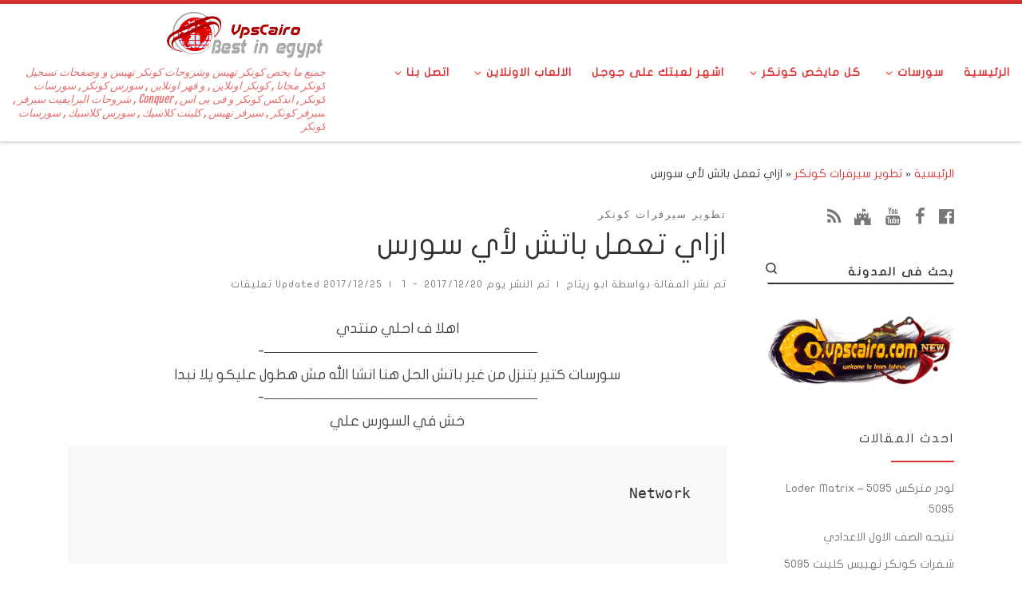

--- FILE ---
content_type: text/html; charset=UTF-8
request_url: https://co.vpscairo.com/topics/1196
body_size: 18878
content:
<div class="grownss">
	<link rel="shortcut icon" href="https://co.vpscairo.com/favicon.ico" />
<!DOCTYPE html>
<!--[if IE 7]>
<html class="ie ie7" dir="rtl" lang="ar">
<![endif]-->
<!--[if IE 8]>
<html class="ie ie8" dir="rtl" lang="ar">
<![endif]-->
<!--[if !(IE 7) | !(IE 8)  ]><!-->
<html dir="rtl" lang="ar" class="no-js">
<!--<![endif]-->
  <head>
  <meta charset="UTF-8" />
  <meta http-equiv="X-UA-Compatible" content="IE=EDGE" />
  <meta name="viewport" content="width=device-width, initial-scale=1.0" />
  <link rel="profile" href="http://gmpg.org/xfn/11" />
  <link rel="pingback" href="https://co.vpscairo.com/xmlrpc.php" />
  <!-- scripts for IE8 and less  -->
  <!--[if lt IE 9]>
    <script src="https://co.vpscairo.com/wp-content/themes/Team-tahys/assets/front/js/vendors/html5.js"></script>
  <![endif]-->
<script>(function(html){html.className = html.className.replace(/\bno-js\b/,'js')})(document.documentElement);</script>
<title>ازاي تعمل باتش لأي سورس &#8211; تيم تهيس كونكر &#8211; Conquer</title>
<meta name='robots' content='max-image-preview:large' />
	<style>img:is([sizes="auto" i], [sizes^="auto," i]) { contain-intrinsic-size: 3000px 1500px }</style>
	<link rel='dns-prefetch' href='//fonts.googleapis.com' />
<link rel='dns-prefetch' href='//www.fontstatic.com' />
<link rel="alternate" type="application/rss+xml" title="تيم تهيس كونكر - Conquer &laquo; الخلاصة" href="https://co.vpscairo.com/feed" />
<link rel="alternate" type="application/rss+xml" title="تيم تهيس كونكر - Conquer &laquo; خلاصة التعليقات" href="https://co.vpscairo.com/comments/feed" />
<link rel="alternate" type="application/rss+xml" title="تيم تهيس كونكر - Conquer &laquo; ازاي تعمل باتش لأي سورس خلاصة التعليقات" href="https://co.vpscairo.com/topics/1196/feed" />
<script type="text/javascript">
/* <![CDATA[ */
window._wpemojiSettings = {"baseUrl":"https:\/\/s.w.org\/images\/core\/emoji\/16.0.1\/72x72\/","ext":".png","svgUrl":"https:\/\/s.w.org\/images\/core\/emoji\/16.0.1\/svg\/","svgExt":".svg","source":{"concatemoji":"https:\/\/co.vpscairo.com\/wp-includes\/js\/wp-emoji-release.min.js?ver=6.8.3"}};
/*! This file is auto-generated */
!function(s,n){var o,i,e;function c(e){try{var t={supportTests:e,timestamp:(new Date).valueOf()};sessionStorage.setItem(o,JSON.stringify(t))}catch(e){}}function p(e,t,n){e.clearRect(0,0,e.canvas.width,e.canvas.height),e.fillText(t,0,0);var t=new Uint32Array(e.getImageData(0,0,e.canvas.width,e.canvas.height).data),a=(e.clearRect(0,0,e.canvas.width,e.canvas.height),e.fillText(n,0,0),new Uint32Array(e.getImageData(0,0,e.canvas.width,e.canvas.height).data));return t.every(function(e,t){return e===a[t]})}function u(e,t){e.clearRect(0,0,e.canvas.width,e.canvas.height),e.fillText(t,0,0);for(var n=e.getImageData(16,16,1,1),a=0;a<n.data.length;a++)if(0!==n.data[a])return!1;return!0}function f(e,t,n,a){switch(t){case"flag":return n(e,"\ud83c\udff3\ufe0f\u200d\u26a7\ufe0f","\ud83c\udff3\ufe0f\u200b\u26a7\ufe0f")?!1:!n(e,"\ud83c\udde8\ud83c\uddf6","\ud83c\udde8\u200b\ud83c\uddf6")&&!n(e,"\ud83c\udff4\udb40\udc67\udb40\udc62\udb40\udc65\udb40\udc6e\udb40\udc67\udb40\udc7f","\ud83c\udff4\u200b\udb40\udc67\u200b\udb40\udc62\u200b\udb40\udc65\u200b\udb40\udc6e\u200b\udb40\udc67\u200b\udb40\udc7f");case"emoji":return!a(e,"\ud83e\udedf")}return!1}function g(e,t,n,a){var r="undefined"!=typeof WorkerGlobalScope&&self instanceof WorkerGlobalScope?new OffscreenCanvas(300,150):s.createElement("canvas"),o=r.getContext("2d",{willReadFrequently:!0}),i=(o.textBaseline="top",o.font="600 32px Arial",{});return e.forEach(function(e){i[e]=t(o,e,n,a)}),i}function t(e){var t=s.createElement("script");t.src=e,t.defer=!0,s.head.appendChild(t)}"undefined"!=typeof Promise&&(o="wpEmojiSettingsSupports",i=["flag","emoji"],n.supports={everything:!0,everythingExceptFlag:!0},e=new Promise(function(e){s.addEventListener("DOMContentLoaded",e,{once:!0})}),new Promise(function(t){var n=function(){try{var e=JSON.parse(sessionStorage.getItem(o));if("object"==typeof e&&"number"==typeof e.timestamp&&(new Date).valueOf()<e.timestamp+604800&&"object"==typeof e.supportTests)return e.supportTests}catch(e){}return null}();if(!n){if("undefined"!=typeof Worker&&"undefined"!=typeof OffscreenCanvas&&"undefined"!=typeof URL&&URL.createObjectURL&&"undefined"!=typeof Blob)try{var e="postMessage("+g.toString()+"("+[JSON.stringify(i),f.toString(),p.toString(),u.toString()].join(",")+"));",a=new Blob([e],{type:"text/javascript"}),r=new Worker(URL.createObjectURL(a),{name:"wpTestEmojiSupports"});return void(r.onmessage=function(e){c(n=e.data),r.terminate(),t(n)})}catch(e){}c(n=g(i,f,p,u))}t(n)}).then(function(e){for(var t in e)n.supports[t]=e[t],n.supports.everything=n.supports.everything&&n.supports[t],"flag"!==t&&(n.supports.everythingExceptFlag=n.supports.everythingExceptFlag&&n.supports[t]);n.supports.everythingExceptFlag=n.supports.everythingExceptFlag&&!n.supports.flag,n.DOMReady=!1,n.readyCallback=function(){n.DOMReady=!0}}).then(function(){return e}).then(function(){var e;n.supports.everything||(n.readyCallback(),(e=n.source||{}).concatemoji?t(e.concatemoji):e.wpemoji&&e.twemoji&&(t(e.twemoji),t(e.wpemoji)))}))}((window,document),window._wpemojiSettings);
/* ]]> */
</script>
<link rel='stylesheet' id='czr-gfonts-css' href='//fonts.googleapis.com/css?family=Fjalla+One:400%7CCantarell:400' type='text/css' media='all' />
<link rel='stylesheet' id='customizr-fa-css' href='https://co.vpscairo.com/wp-content/themes/Team-tahys/assets/shared/fonts/fa/css/font-awesome.min.css?ver=6.8.3' type='text/css' media='all' />
<style id='wp-emoji-styles-inline-css' type='text/css'>

	img.wp-smiley, img.emoji {
		display: inline !important;
		border: none !important;
		box-shadow: none !important;
		height: 1em !important;
		width: 1em !important;
		margin: 0 0.07em !important;
		vertical-align: -0.1em !important;
		background: none !important;
		padding: 0 !important;
	}
</style>
<link rel='stylesheet' id='wp-block-library-rtl-css' href='https://co.vpscairo.com/wp-includes/css/dist/block-library/style-rtl.min.css?ver=6.8.3' type='text/css' media='all' />
<style id='classic-theme-styles-inline-css' type='text/css'>
/*! This file is auto-generated */
.wp-block-button__link{color:#fff;background-color:#32373c;border-radius:9999px;box-shadow:none;text-decoration:none;padding:calc(.667em + 2px) calc(1.333em + 2px);font-size:1.125em}.wp-block-file__button{background:#32373c;color:#fff;text-decoration:none}
</style>
<style id='global-styles-inline-css' type='text/css'>
:root{--wp--preset--aspect-ratio--square: 1;--wp--preset--aspect-ratio--4-3: 4/3;--wp--preset--aspect-ratio--3-4: 3/4;--wp--preset--aspect-ratio--3-2: 3/2;--wp--preset--aspect-ratio--2-3: 2/3;--wp--preset--aspect-ratio--16-9: 16/9;--wp--preset--aspect-ratio--9-16: 9/16;--wp--preset--color--black: #000000;--wp--preset--color--cyan-bluish-gray: #abb8c3;--wp--preset--color--white: #ffffff;--wp--preset--color--pale-pink: #f78da7;--wp--preset--color--vivid-red: #cf2e2e;--wp--preset--color--luminous-vivid-orange: #ff6900;--wp--preset--color--luminous-vivid-amber: #fcb900;--wp--preset--color--light-green-cyan: #7bdcb5;--wp--preset--color--vivid-green-cyan: #00d084;--wp--preset--color--pale-cyan-blue: #8ed1fc;--wp--preset--color--vivid-cyan-blue: #0693e3;--wp--preset--color--vivid-purple: #9b51e0;--wp--preset--gradient--vivid-cyan-blue-to-vivid-purple: linear-gradient(135deg,rgba(6,147,227,1) 0%,rgb(155,81,224) 100%);--wp--preset--gradient--light-green-cyan-to-vivid-green-cyan: linear-gradient(135deg,rgb(122,220,180) 0%,rgb(0,208,130) 100%);--wp--preset--gradient--luminous-vivid-amber-to-luminous-vivid-orange: linear-gradient(135deg,rgba(252,185,0,1) 0%,rgba(255,105,0,1) 100%);--wp--preset--gradient--luminous-vivid-orange-to-vivid-red: linear-gradient(135deg,rgba(255,105,0,1) 0%,rgb(207,46,46) 100%);--wp--preset--gradient--very-light-gray-to-cyan-bluish-gray: linear-gradient(135deg,rgb(238,238,238) 0%,rgb(169,184,195) 100%);--wp--preset--gradient--cool-to-warm-spectrum: linear-gradient(135deg,rgb(74,234,220) 0%,rgb(151,120,209) 20%,rgb(207,42,186) 40%,rgb(238,44,130) 60%,rgb(251,105,98) 80%,rgb(254,248,76) 100%);--wp--preset--gradient--blush-light-purple: linear-gradient(135deg,rgb(255,206,236) 0%,rgb(152,150,240) 100%);--wp--preset--gradient--blush-bordeaux: linear-gradient(135deg,rgb(254,205,165) 0%,rgb(254,45,45) 50%,rgb(107,0,62) 100%);--wp--preset--gradient--luminous-dusk: linear-gradient(135deg,rgb(255,203,112) 0%,rgb(199,81,192) 50%,rgb(65,88,208) 100%);--wp--preset--gradient--pale-ocean: linear-gradient(135deg,rgb(255,245,203) 0%,rgb(182,227,212) 50%,rgb(51,167,181) 100%);--wp--preset--gradient--electric-grass: linear-gradient(135deg,rgb(202,248,128) 0%,rgb(113,206,126) 100%);--wp--preset--gradient--midnight: linear-gradient(135deg,rgb(2,3,129) 0%,rgb(40,116,252) 100%);--wp--preset--font-size--small: 13px;--wp--preset--font-size--medium: 20px;--wp--preset--font-size--large: 36px;--wp--preset--font-size--x-large: 42px;--wp--preset--spacing--20: 0.44rem;--wp--preset--spacing--30: 0.67rem;--wp--preset--spacing--40: 1rem;--wp--preset--spacing--50: 1.5rem;--wp--preset--spacing--60: 2.25rem;--wp--preset--spacing--70: 3.38rem;--wp--preset--spacing--80: 5.06rem;--wp--preset--shadow--natural: 6px 6px 9px rgba(0, 0, 0, 0.2);--wp--preset--shadow--deep: 12px 12px 50px rgba(0, 0, 0, 0.4);--wp--preset--shadow--sharp: 6px 6px 0px rgba(0, 0, 0, 0.2);--wp--preset--shadow--outlined: 6px 6px 0px -3px rgba(255, 255, 255, 1), 6px 6px rgba(0, 0, 0, 1);--wp--preset--shadow--crisp: 6px 6px 0px rgba(0, 0, 0, 1);}:where(.is-layout-flex){gap: 0.5em;}:where(.is-layout-grid){gap: 0.5em;}body .is-layout-flex{display: flex;}.is-layout-flex{flex-wrap: wrap;align-items: center;}.is-layout-flex > :is(*, div){margin: 0;}body .is-layout-grid{display: grid;}.is-layout-grid > :is(*, div){margin: 0;}:where(.wp-block-columns.is-layout-flex){gap: 2em;}:where(.wp-block-columns.is-layout-grid){gap: 2em;}:where(.wp-block-post-template.is-layout-flex){gap: 1.25em;}:where(.wp-block-post-template.is-layout-grid){gap: 1.25em;}.has-black-color{color: var(--wp--preset--color--black) !important;}.has-cyan-bluish-gray-color{color: var(--wp--preset--color--cyan-bluish-gray) !important;}.has-white-color{color: var(--wp--preset--color--white) !important;}.has-pale-pink-color{color: var(--wp--preset--color--pale-pink) !important;}.has-vivid-red-color{color: var(--wp--preset--color--vivid-red) !important;}.has-luminous-vivid-orange-color{color: var(--wp--preset--color--luminous-vivid-orange) !important;}.has-luminous-vivid-amber-color{color: var(--wp--preset--color--luminous-vivid-amber) !important;}.has-light-green-cyan-color{color: var(--wp--preset--color--light-green-cyan) !important;}.has-vivid-green-cyan-color{color: var(--wp--preset--color--vivid-green-cyan) !important;}.has-pale-cyan-blue-color{color: var(--wp--preset--color--pale-cyan-blue) !important;}.has-vivid-cyan-blue-color{color: var(--wp--preset--color--vivid-cyan-blue) !important;}.has-vivid-purple-color{color: var(--wp--preset--color--vivid-purple) !important;}.has-black-background-color{background-color: var(--wp--preset--color--black) !important;}.has-cyan-bluish-gray-background-color{background-color: var(--wp--preset--color--cyan-bluish-gray) !important;}.has-white-background-color{background-color: var(--wp--preset--color--white) !important;}.has-pale-pink-background-color{background-color: var(--wp--preset--color--pale-pink) !important;}.has-vivid-red-background-color{background-color: var(--wp--preset--color--vivid-red) !important;}.has-luminous-vivid-orange-background-color{background-color: var(--wp--preset--color--luminous-vivid-orange) !important;}.has-luminous-vivid-amber-background-color{background-color: var(--wp--preset--color--luminous-vivid-amber) !important;}.has-light-green-cyan-background-color{background-color: var(--wp--preset--color--light-green-cyan) !important;}.has-vivid-green-cyan-background-color{background-color: var(--wp--preset--color--vivid-green-cyan) !important;}.has-pale-cyan-blue-background-color{background-color: var(--wp--preset--color--pale-cyan-blue) !important;}.has-vivid-cyan-blue-background-color{background-color: var(--wp--preset--color--vivid-cyan-blue) !important;}.has-vivid-purple-background-color{background-color: var(--wp--preset--color--vivid-purple) !important;}.has-black-border-color{border-color: var(--wp--preset--color--black) !important;}.has-cyan-bluish-gray-border-color{border-color: var(--wp--preset--color--cyan-bluish-gray) !important;}.has-white-border-color{border-color: var(--wp--preset--color--white) !important;}.has-pale-pink-border-color{border-color: var(--wp--preset--color--pale-pink) !important;}.has-vivid-red-border-color{border-color: var(--wp--preset--color--vivid-red) !important;}.has-luminous-vivid-orange-border-color{border-color: var(--wp--preset--color--luminous-vivid-orange) !important;}.has-luminous-vivid-amber-border-color{border-color: var(--wp--preset--color--luminous-vivid-amber) !important;}.has-light-green-cyan-border-color{border-color: var(--wp--preset--color--light-green-cyan) !important;}.has-vivid-green-cyan-border-color{border-color: var(--wp--preset--color--vivid-green-cyan) !important;}.has-pale-cyan-blue-border-color{border-color: var(--wp--preset--color--pale-cyan-blue) !important;}.has-vivid-cyan-blue-border-color{border-color: var(--wp--preset--color--vivid-cyan-blue) !important;}.has-vivid-purple-border-color{border-color: var(--wp--preset--color--vivid-purple) !important;}.has-vivid-cyan-blue-to-vivid-purple-gradient-background{background: var(--wp--preset--gradient--vivid-cyan-blue-to-vivid-purple) !important;}.has-light-green-cyan-to-vivid-green-cyan-gradient-background{background: var(--wp--preset--gradient--light-green-cyan-to-vivid-green-cyan) !important;}.has-luminous-vivid-amber-to-luminous-vivid-orange-gradient-background{background: var(--wp--preset--gradient--luminous-vivid-amber-to-luminous-vivid-orange) !important;}.has-luminous-vivid-orange-to-vivid-red-gradient-background{background: var(--wp--preset--gradient--luminous-vivid-orange-to-vivid-red) !important;}.has-very-light-gray-to-cyan-bluish-gray-gradient-background{background: var(--wp--preset--gradient--very-light-gray-to-cyan-bluish-gray) !important;}.has-cool-to-warm-spectrum-gradient-background{background: var(--wp--preset--gradient--cool-to-warm-spectrum) !important;}.has-blush-light-purple-gradient-background{background: var(--wp--preset--gradient--blush-light-purple) !important;}.has-blush-bordeaux-gradient-background{background: var(--wp--preset--gradient--blush-bordeaux) !important;}.has-luminous-dusk-gradient-background{background: var(--wp--preset--gradient--luminous-dusk) !important;}.has-pale-ocean-gradient-background{background: var(--wp--preset--gradient--pale-ocean) !important;}.has-electric-grass-gradient-background{background: var(--wp--preset--gradient--electric-grass) !important;}.has-midnight-gradient-background{background: var(--wp--preset--gradient--midnight) !important;}.has-small-font-size{font-size: var(--wp--preset--font-size--small) !important;}.has-medium-font-size{font-size: var(--wp--preset--font-size--medium) !important;}.has-large-font-size{font-size: var(--wp--preset--font-size--large) !important;}.has-x-large-font-size{font-size: var(--wp--preset--font-size--x-large) !important;}
:where(.wp-block-post-template.is-layout-flex){gap: 1.25em;}:where(.wp-block-post-template.is-layout-grid){gap: 1.25em;}
:where(.wp-block-columns.is-layout-flex){gap: 2em;}:where(.wp-block-columns.is-layout-grid){gap: 2em;}
:root :where(.wp-block-pullquote){font-size: 1.5em;line-height: 1.6;}
</style>
<link rel='stylesheet' id='arabic-webfonts-css' href='//www.fontstatic.com/f=flat-jooza,' type='text/css' media='all' />
<link rel='stylesheet' id='customizr-flickity-css' href='https://co.vpscairo.com/wp-content/themes/Team-tahys/assets/front/css/flickity.min.css?ver=6.8.3' type='text/css' media='all' />
<link rel='stylesheet' id='customizr-magnific-css' href='https://co.vpscairo.com/wp-content/themes/Team-tahys/assets/front/css/magnific-popup.min.css?ver=6.8.3' type='text/css' media='all' />
<link rel='stylesheet' id='customizr-scrollbar-css' href='https://co.vpscairo.com/wp-content/themes/Team-tahys/assets/front/css/jquery.mCustomScrollbar.min.css?ver=6.8.3' type='text/css' media='all' />
<link rel='stylesheet' id='customizr-main-css' href='https://co.vpscairo.com/wp-content/themes/Team-tahys/assets/front/css/rtl.min.css?ver=6.8.3' type='text/css' media='all' />
<style id='customizr-main-inline-css' type='text/css'>
::-moz-selection{background-color:#dd3333}::selection{background-color:#dd3333}a,.btn-skin:active,.btn-skin:focus,.btn-skin:hover,.btn-skin.inverted,.grid-container__classic .post-type__icon,.post-type__icon:hover .icn-format,.grid-container__classic .post-type__icon:hover .icn-format,[class*='grid-container__'] .entry-title a.czr-title:hover,input[type=checkbox]:checked::before{color:#dd3333}.czr-css-loader > div ,.btn-skin,.btn-skin:active,.btn-skin:focus,.btn-skin:hover,.btn-skin-h-dark,.btn-skin-h-dark.inverted:active,.btn-skin-h-dark.inverted:focus,.btn-skin-h-dark.inverted:hover,.tc-header.border-top{border-color:#dd3333}[class*='grid-container__'] .entry-title a:hover::after,.grid-container__classic .post-type__icon,.btn-skin,.btn-skin.inverted:active,.btn-skin.inverted:focus,.btn-skin.inverted:hover,.btn-skin-h-dark,.btn-skin-h-dark.inverted:active,.btn-skin-h-dark.inverted:focus,.btn-skin-h-dark.inverted:hover,.sidebar .widget-title::after,input[type=radio]:checked::before{background-color:#dd3333}.btn-skin-light:active,.btn-skin-light:focus,.btn-skin-light:hover,.btn-skin-light.inverted{color:#e87575}input:not([type='submit']):not([type='button']):not([type='number']):not([type='checkbox']):not([type='radio']):focus,textarea:focus,.btn-skin-light,.btn-skin-light.inverted,.btn-skin-light:active,.btn-skin-light:focus,.btn-skin-light:hover,.btn-skin-light.inverted:active,.btn-skin-light.inverted:focus,.btn-skin-light.inverted:hover{border-color:#e87575}.btn-skin-light,.btn-skin-light.inverted:active,.btn-skin-light.inverted:focus,.btn-skin-light.inverted:hover{background-color:#e87575}.btn-skin-lightest:active,.btn-skin-lightest:focus,.btn-skin-lightest:hover,.btn-skin-lightest.inverted{color:#ec8a8a}.btn-skin-lightest,.btn-skin-lightest.inverted,.btn-skin-lightest:active,.btn-skin-lightest:focus,.btn-skin-lightest:hover,.btn-skin-lightest.inverted:active,.btn-skin-lightest.inverted:focus,.btn-skin-lightest.inverted:hover{border-color:#ec8a8a}.btn-skin-lightest,.btn-skin-lightest.inverted:active,.btn-skin-lightest.inverted:focus,.btn-skin-lightest.inverted:hover{background-color:#ec8a8a}.pagination,a:hover,a:focus,a:active,.btn-skin-dark:active,.btn-skin-dark:focus,.btn-skin-dark:hover,.btn-skin-dark.inverted,.btn-skin-dark-oh:active,.btn-skin-dark-oh:focus,.btn-skin-dark-oh:hover,.post-info a:not(.btn):hover,.grid-container__classic .post-type__icon .icn-format,[class*='grid-container__'] .hover .entry-title a,.widget-area a:not(.btn):hover,a.czr-format-link:hover,.format-link.hover a.czr-format-link,button[type=submit]:hover,button[type=submit]:active,button[type=submit]:focus,input[type=submit]:hover,input[type=submit]:active,input[type=submit]:focus,.tabs .nav-link:hover,.tabs .nav-link.active,.tabs .nav-link.active:hover,.tabs .nav-link.active:focus{color:#b51e1e}.grid-container__classic.tc-grid-border .grid__item,.btn-skin-dark,.btn-skin-dark.inverted,button[type=submit],input[type=submit],.btn-skin-dark:active,.btn-skin-dark:focus,.btn-skin-dark:hover,.btn-skin-dark.inverted:active,.btn-skin-dark.inverted:focus,.btn-skin-dark.inverted:hover,.btn-skin-h-dark:active,.btn-skin-h-dark:focus,.btn-skin-h-dark:hover,.btn-skin-h-dark.inverted,.btn-skin-h-dark.inverted,.btn-skin-h-dark.inverted,.btn-skin-dark-oh:active,.btn-skin-dark-oh:focus,.btn-skin-dark-oh:hover,.btn-skin-dark-oh.inverted:active,.btn-skin-dark-oh.inverted:focus,.btn-skin-dark-oh.inverted:hover,button[type=submit]:hover,button[type=submit]:active,button[type=submit]:focus,input[type=submit]:hover,input[type=submit]:active,input[type=submit]:focus{border-color:#b51e1e}.btn-skin-dark,.btn-skin-dark.inverted:active,.btn-skin-dark.inverted:focus,.btn-skin-dark.inverted:hover,.btn-skin-h-dark:active,.btn-skin-h-dark:focus,.btn-skin-h-dark:hover,.btn-skin-h-dark.inverted,.btn-skin-h-dark.inverted,.btn-skin-h-dark.inverted,.btn-skin-dark-oh.inverted:active,.btn-skin-dark-oh.inverted:focus,.btn-skin-dark-oh.inverted:hover,.grid-container__classic .post-type__icon:hover,button[type=submit],input[type=submit],.widget-area .widget:not(.widget_shopping_cart) a:not(.btn):before,[class*='grid-container__'] .hover .entry-title a::after,a.czr-format-link::before,.comment-author a::before,.comment-link::before,.tabs .nav-link.active::before{background-color:#b51e1e}.btn-skin-dark-shaded:active,.btn-skin-dark-shaded:focus,.btn-skin-dark-shaded:hover,.btn-skin-dark-shaded.inverted{background-color:rgba(181,30,30,0.2)}.btn-skin-dark-shaded,.btn-skin-dark-shaded.inverted:active,.btn-skin-dark-shaded.inverted:focus,.btn-skin-dark-shaded.inverted:hover{background-color:rgba(181,30,30,0.8)}.tc-header,#tc-sn .tc-sn-inner,.czr-overlay,.add-menu-button,.tc-header .socials a,.tc-header .socials a:focus,.tc-header .socials a:active,.nav__utils,.nav__utils a,.nav__utils a:focus,.nav__utils a:active,.czr-overlay a:hover,.dropdown-menu,.tc-header .navbar-brand-sitename,[class*=nav__menu] li > a,[class*=nav__menu] .dropdown-menu a,[class*=nav__menu] .dropdown-item > a:hover,.tc-header .czr-form label,.czr-overlay .czr-form label,.tc-header .czr-form input:not([type='submit']):not([type='button']):not([type='number']):not([type='checkbox']):not([type='radio']),.tc-header .czr-form textarea,.tc-header .czr-form .form-control,.czr-overlay .czr-form input:not([type='submit']):not([type='button']):not([type='number']):not([type='checkbox']):not([type='radio']),.czr-overlay .czr-form textarea,.czr-overlay .czr-form .form-control,.tc-header h1,.tc-header h2,.tc-header h3,.tc-header h4,.tc-header h5,.tc-header h6{color:#dd3333}.tc-header .czr-form input:not([type='submit']):not([type='button']):not([type='number']):not([type='checkbox']):not([type='radio']),.tc-header .czr-form textarea,.tc-header .czr-form .form-control,.czr-overlay .czr-form input:not([type='submit']):not([type='button']):not([type='number']):not([type='checkbox']):not([type='radio']),.czr-overlay .czr-form textarea,.czr-overlay .czr-form .form-control{border-color:#dd3333}.ham__toggler-span-wrapper .line,[class*=nav__menu] li > a > span:first-of-type::before,.tc-header .navbar-brand-sitename.czr-underline span::after{background-color:#dd3333}.header-tagline,[class*=nav__menu] li > a:hover,[class*=nav__menu] li.show:not(.dropdown-item) > a,[class*=nav__menu] li:not(.dropdown-item).current-active > a,[class*=nav__menu] li.current-menu-item > a,[class*=nav__menu] .dropdown-item a,.czr-overlay a,.tc-header .socials a:hover,.nav__utils a:hover,.nav__utils a.current-active,.tc-header .czr-form .form-group.in-focus label,.czr-overlay .czr-form .form-group.in-focus label{color:rgba(221,51,51,0.7)}.nav__utils .ham-toggler-menu.collapsed:hover .line{background-color:rgba(221,51,51,0.7)}.topbar-navbar__wrapper,.header-navbars__wrapper,.dropdown-item:not(:last-of-type){border-color:rgba(221,51,51,0.09)}#tc-sn{outline-color:rgba(221,51,51,0.09)}.mobile-nav__container,.mobile-search__container,.mobile-nav__nav,.vertical-nav > li:not(:last-of-type){border-color:rgba(221,51,51,0.075)}.tc-header,#tc-sn .tc-sn-inner,.dropdown-menu,.dropdown-item:active,.dropdown-item:focus,.dropdown-item:hover{background-color:#ffffff}.sticky-transparent.is-sticky .mobile-sticky,.sticky-transparent.is-sticky .desktop-sticky,.sticky-transparent.is-sticky .mobile-nav__nav{background-color:rgba(255,255,255,0.9)}.czr-overlay{background-color:rgba(255,255,255,0.98)}.dropdown-item:before{background-color:rgba(0,0,0,0.045)}.navbar-brand,.header-tagline,h1,h2,h3,.tc-dropcap { font-family : 'Fjalla One';font-weight : 400; }
body { font-family : 'Cantarell';font-weight : 400; }

              body {
                font-size : 0.83em!important;
                line-height : 1.5em;
              }
              @media (min-width: 20em) and (max-width: 60em) {
                body {
                  font-size: calc( 0.83em + 0.1045 * ( ( 100vw - 20em) / 40 ))!important;
                }
              }
              @media (min-width: 60em) {
                body {
                  font-size: 0.94em!important;
                }
              }

.tc-header.border-top { border-top-width: 5px; border-top-style: solid }
        .tc-header{
          z-index:150
        }
      .sticky-enabled .czr-shrink-on .branding__container img {
        height:60px!important;width:auto!important
      }
#czr-push-footer { display: none; visibility: hidden; }
        .czr-sticky-footer #czr-push-footer.sticky-footer-enabled { display: block; }
        
</style>
<link rel='stylesheet' id='customizr-ms-respond-css' href='https://co.vpscairo.com/wp-content/themes/Team-tahys/assets/front/css/style-modular-scale.min.css?ver=6.8.3' type='text/css' media='all' />
<script type="text/javascript" src="https://co.vpscairo.com/wp-includes/js/jquery/jquery.min.js?ver=3.7.1" id="jquery-core-js"></script>
<script type="text/javascript" src="https://co.vpscairo.com/wp-includes/js/jquery/jquery-migrate.min.js?ver=3.4.1" id="jquery-migrate-js"></script>
<script type="text/javascript" src="https://co.vpscairo.com/wp-content/themes/Team-tahys/assets/front/js/libs/modernizr.min.js?ver=6.8.3" id="modernizr-js"></script>
<script type="text/javascript" id="tc-scripts-js-extra">
/* <![CDATA[ */
var CZRParams = {"_disabled":[],"centerSliderImg":"1","SmoothScroll":{"Enabled":true,"Options":{"touchpadSupport":false}},"anchorSmoothScroll":"linear","anchorSmoothScrollExclude":{"simple":["[class*=edd]",".carousel-control","[data-toggle=\"modal\"]","[data-toggle=\"dropdown\"]","[data-toggle=\"tooltip\"]","[data-toggle=\"popover\"]","[data-toggle=\"collapse\"]","[data-toggle=\"tab\"]","[class*=upme]","[class*=um-]"],"deep":{"classes":[],"ids":[]}},"timerOnScrollAllBrowsers":"1","centerAllImg":"1","HasComments":"1","LoadModernizr":"1","stickyHeader":"","extLinksStyle":"","extLinksTargetExt":"","extLinksSkipSelectors":{"classes":["btn","button"],"ids":[]},"dropcapEnabled":"","dropcapWhere":{"post":"","page":""},"dropcapMinWords":"","dropcapSkipSelectors":{"tags":["IMG","IFRAME","H1","H2","H3","H4","H5","H6","BLOCKQUOTE","UL","OL"],"classes":["btn"],"id":[]},"imgSmartLoadEnabled":"","imgSmartLoadOpts":{"parentSelectors":["[class*=grid-container], .article-container",".__before_main_wrapper",".widget-front",".post-related-articles",".tc-singular-thumbnail-wrapper"],"opts":{"excludeImg":[".tc-holder-img"]}},"pluginCompats":[],"isWPMobile":"","menuStickyUserSettings":{"desktop":"stick_up","mobile":"stick_up"},"adminAjaxUrl":"https:\/\/co.vpscairo.com\/wp-admin\/admin-ajax.php","ajaxUrl":"https:\/\/co.vpscairo.com\/?czrajax=1","frontNonce":{"id":"CZRFrontNonce","handle":"3cbf96d96e"},"isDevMode":"","isModernStyle":"1","i18n":{"Permanently dismiss":"Permanently dismiss"},"frontNotifications":{"welcome":{"enabled":false,"content":"","dismissAction":"dismiss_welcome_note_front"}}};
/* ]]> */
</script>
<script type="text/javascript" src="https://co.vpscairo.com/wp-content/themes/Team-tahys/assets/front/js/tc-scripts.min.js?ver=6.8.3" id="tc-scripts-js"></script>
<link rel="https://api.w.org/" href="https://co.vpscairo.com/wp-json/" /><link rel="alternate" title="JSON" type="application/json" href="https://co.vpscairo.com/wp-json/wp/v2/posts/1196" /><link rel="EditURI" type="application/rsd+xml" title="RSD" href="https://co.vpscairo.com/xmlrpc.php?rsd" />
<meta name="generator" content="WordPress 6.8.3" />
<link rel="canonical" href="https://co.vpscairo.com/topics/1196" />
<link rel='shortlink' href='https://co.vpscairo.com/?p=1196' />
<link rel="alternate" title="oEmbed (JSON)" type="application/json+oembed" href="https://co.vpscairo.com/wp-json/oembed/1.0/embed?url=https%3A%2F%2Fco.vpscairo.com%2Ftopics%2F1196" />
<link rel="alternate" title="oEmbed (XML)" type="text/xml+oembed" href="https://co.vpscairo.com/wp-json/oembed/1.0/embed?url=https%3A%2F%2Fco.vpscairo.com%2Ftopics%2F1196&#038;format=xml" />
<!-- Start arabic-webfonts v1.4.6 styles -->        <style id='arabic-webfonts' type='text/css'>
                      body.rtl, body.rtl header, body.rtl footer, body.rtl .content, body.rtl .sidebar, body.rtl p, body.rtl h1, body.rtl h2, body.rtl h3, body.rtl h4, body.rtl h5, body.rtl h6, body.rtl ul, body.rtl li, body.rtl div, body.rtl nav, body.rtl nav a, body.rtl nav ul li, body.rtl input, body.rtl button, body.rtl label, body.rtl textarea, body.rtl input::placeholder {
                      font-family: 'flat-jooza' !important;
                                            }
                                 body.rtl p {
                      font-family: 'flat-jooza' !important;
                                                       }
                                 body.rtl h1 {
                      font-family: 'flat-jooza' !important;
                                                       }
                                 body.rtl h2 {
                      font-family: 'flat-jooza' !important;
                                                       }
                                 body.rtl h3 {
                      font-family: 'flat-jooza' !important;
                                                       }
                                 body.rtl h4 {
                      font-family: 'flat-jooza' !important;
                                                       }
                                 body.rtl h5 {
                      font-family: 'flat-jooza' !important;
                                                       }
                                 body.rtl h6 {
                      font-family: 'flat-jooza' !important;
                                                       }
                      	    </style>
        <!-- /End arabic-webfonts styles --><style type="text/css">.recentcomments a{display:inline !important;padding:0 !important;margin:0 !important;}</style><link rel="icon" href="https://co.vpscairo.com/wp-content/uploads/2017/12/cropped-team-Taheys-2-32x32.jpg" sizes="32x32" />
<link rel="icon" href="https://co.vpscairo.com/wp-content/uploads/2017/12/cropped-team-Taheys-2-192x192.jpg" sizes="192x192" />
<link rel="apple-touch-icon" href="https://co.vpscairo.com/wp-content/uploads/2017/12/cropped-team-Taheys-2-180x180.jpg" />
<meta name="msapplication-TileImage" content="https://co.vpscairo.com/wp-content/uploads/2017/12/cropped-team-Taheys-2-270x270.jpg" />
</head>

  <body class="rtl wp-singular post-template-default single single-post postid-1196 single-format-standard wp-theme-Team-tahys czr-link-hover-underline  header-skin-custom footer-skin-dark czr-l-sidebar tc-center-images czr-sticky-footer" itemscope itemtype="http://schema.org/WebPage">
    
    
    <div id="tc-page-wrap">

      <header class="tpnav-header__header tc-header sl-logo_right sticky-brand-shrink-on sticky-transparent border-top czr-submenu-fade czr-submenu-move" role="banner" data-czr-model_id="header" data-czr-template="templates/parts/header">
  <div class="header-navbars__wrapper ">

    <div class="container-fluid topnav-navbars__container">
                    <div class="primary-navbar__wrapper row align-items-center flex-lg-row hidden-md-down has-horizontal-menu desktop-sticky" data-czr-model_id="navbar_wrapper" data-czr-template="templates/parts/header/navbar_wrapper">
  <div class="branding__container col col-auto" data-czr-model_id="branding_wrapper" data-czr-template="templates/parts/header/parts/branding_wrapper">
  <div class="branding align-items-center flex-column tagline-below">
  <div class="navbar-brand align-self-start " data-czr-model_id="logo_wrapper" data-czr-template="templates/parts/header/parts/logo_wrapper">
  <a class="navbar-brand-sitelogo" href="https://co.vpscairo.com/" title="تيم تهيس كونكر - Conquer | جميع ما يخص كونكر تهيس وشروحات كونكر تهيس و وصفحات تسجيل كونكر مجانا , كونكر اونلاين , و قهر اونلاين , سورس كونكر , سورسات كونكر , اندكس كونكر و فى بى اس , Conquer , شروحات البرايفيت سيرفر , سيرفر كونكر , سيرفر تهيس , كلينت كلاسيك ,  سورس كلاسيك ,  سورسات كونكر" >
    <img src="https://co.vpscairo.com/wp-content/uploads/2018/03/logo.png" alt="العودة للرئيسية" class="" width="200" height="60" style="max-width:250px;max-height:100px" data-no-retina data-czr-model_id="logo" data-czr-template="templates/parts/header/parts/logo">  </a>
</div>
<span class="header-tagline " data-czr-model_id="tagline" data-czr-template="templates/parts/header/parts/tagline">
  جميع ما يخص كونكر تهيس وشروحات كونكر تهيس و وصفحات تسجيل كونكر مجانا , كونكر اونلاين , و قهر اونلاين , سورس كونكر , سورسات كونكر , اندكس كونكر و فى بى اس , Conquer , شروحات البرايفيت سيرفر , سيرفر كونكر , سيرفر تهيس , كلينت كلاسيك ,  سورس كلاسيك ,  سورسات كونكر</span>

  </div>
</div>
  <div class="primary-nav__container justify-content-lg-around col col-lg-auto flex-lg-column" data-czr-model_id="nav_container" data-czr-template="templates/parts/header/parts/nav_container">
  <div class="primary-nav__wrapper flex-lg-row align-items-center justify-content-end">
              <nav class="primary-nav__nav col" id="primary-nav">
          <div class="nav__menu-wrapper primary-nav__menu-wrapper justify-content-start czr-open-on-hover" data-czr-model_id="navbar_primary_menu" data-czr-template="templates/parts/header/parts/menu">
  <ul id="primary-nav" class="primary-nav__menu regular-nav nav__menu nav"><li id="menu-item-52" class="menu-item menu-item-type-custom menu-item-object-custom menu-item-52"><a href="/"><span>الرئيسية</span></a></li>
<li id="menu-item-418" class="menu-item menu-item-type-custom menu-item-object-custom menu-item-has-children czr-dropdown menu-item-418"><a data-toggle="czr-dropdown" aria-haspopup="true" aria-expanded="false"><span>سورسات</span><span class="caret__dropdown-toggler"><i class="icn-down-small"></i></span></a>
<ul class="dropdown-menu czr-dropdown-menu">
	<li id="menu-item-51" class="menu-item menu-item-type-taxonomy menu-item-object-category dropdown-item menu-item-51"><a href="https://co.vpscairo.com/topics/category/source-english"><span>سورسات 2D و 3D</span></a></li>
	<li id="menu-item-97" class="menu-item menu-item-type-taxonomy menu-item-object-category dropdown-item menu-item-97"><a href="https://co.vpscairo.com/topics/category/source-arabic"><span>سورسات عربي</span></a></li>
	<li id="menu-item-421" class="menu-item menu-item-type-taxonomy menu-item-object-category dropdown-item menu-item-421"><a href="https://co.vpscairo.com/topics/category/source-5095"><span>سورسات 5095</span></a></li>
</ul>
</li>
<li id="menu-item-5537" class="menu-item menu-item-type-custom menu-item-object-custom menu-item-has-children czr-dropdown menu-item-5537"><a data-toggle="czr-dropdown" aria-haspopup="true" aria-expanded="false" href="#"><span>كل مايخص كونكر</span><span class="caret__dropdown-toggler"><i class="icn-down-small"></i></span></a>
<ul class="dropdown-menu czr-dropdown-menu">
	<li id="menu-item-98" class="menu-item menu-item-type-taxonomy menu-item-object-category dropdown-item menu-item-98"><a href="https://co.vpscairo.com/topics/category/registration-pages"><span>صفحات تسجيل</span></a></li>
	<li id="menu-item-1318" class="menu-item menu-item-type-taxonomy menu-item-object-category current-post-ancestor current-menu-parent current-post-parent dropdown-item current-active menu-item-1318"><a href="https://co.vpscairo.com/topics/category/develop-conquer"><span>تطوير سيرفرات كونكر</span></a></li>
	<li id="menu-item-1002" class="menu-item menu-item-type-taxonomy menu-item-object-category dropdown-item menu-item-1002"><a href="https://co.vpscairo.com/topics/category/programs-co"><span>برامج كونكر</span></a></li>
	<li id="menu-item-1302" class="menu-item menu-item-type-taxonomy menu-item-object-category dropdown-item menu-item-1302"><a href="https://co.vpscairo.com/topics/category/npc"><span>انبسهات كونكر</span></a></li>
	<li id="menu-item-5595" class="menu-item menu-item-type-post_type menu-item-object-page dropdown-item menu-item-5595"><a href="https://co.vpscairo.com/vps"><span>عروض الفى بى اس vps</span></a></li>
	<li id="menu-item-3364" class="menu-item menu-item-type-taxonomy menu-item-object-category dropdown-item menu-item-3364"><a href="https://co.vpscairo.com/topics/category/problem"><span>مشاكل السيرفرات</span></a></li>
	<li id="menu-item-1957" class="menu-item menu-item-type-taxonomy menu-item-object-category dropdown-item menu-item-1957"><a href="https://co.vpscairo.com/topics/category/trade"><span>قسم التبادل الإعلاني والتجاري</span></a></li>
</ul>
</li>
<li id="menu-item-1979" class="menu-item menu-item-type-taxonomy menu-item-object-category menu-item-1979"><a href="https://co.vpscairo.com/topics/category/ad-server"><span>اشهر لعبتك على جوجل</span></a></li>
<li id="menu-item-5549" class="menu-item menu-item-type-custom menu-item-object-custom menu-item-has-children czr-dropdown menu-item-5549"><a data-toggle="czr-dropdown" aria-haspopup="true" aria-expanded="false"><span>الالعاب الاونلاين</span><span class="caret__dropdown-toggler"><i class="icn-down-small"></i></span></a>
<ul class="dropdown-menu czr-dropdown-menu">
	<li id="menu-item-5550" class="menu-item menu-item-type-taxonomy menu-item-object-category dropdown-item menu-item-5550"><a href="https://co.vpscairo.com/topics/category/pubg"><span>ببجى موبيل</span></a></li>
	<li id="menu-item-5540" class="menu-item menu-item-type-taxonomy menu-item-object-category dropdown-item menu-item-5540"><a href="https://co.vpscairo.com/topics/category/game"><span>الالعاب الاونلاين</span></a></li>
</ul>
</li>
<li id="menu-item-423" class="menu-item menu-item-type-custom menu-item-object-custom menu-item-has-children czr-dropdown menu-item-423"><a data-toggle="czr-dropdown" aria-haspopup="true" aria-expanded="false" href="#"><span>اتصل بنا</span><span class="caret__dropdown-toggler"><i class="icn-down-small"></i></span></a>
<ul class="dropdown-menu czr-dropdown-menu">
	<li id="menu-item-426" class="menu-item menu-item-type-post_type menu-item-object-page dropdown-item menu-item-426"><a href="https://co.vpscairo.com/call-us"><span>تواصل معنا</span></a></li>
	<li id="menu-item-442" class="menu-item menu-item-type-post_type menu-item-object-page dropdown-item menu-item-442"><a href="https://co.vpscairo.com/official-notice"><span>الابلاغ عن رابط لا يعمل</span></a></li>
</ul>
</li>
</ul></div>        </nav>
      </div>
</div>
</div>          <div class="mobile-navbar__wrapper row align-items-center hidden-lg-up mobile-sticky" data-czr-model_id="mobile_navbar_wrapper" data-czr-template="templates/parts/header/mobile_navbar_wrapper">
  <div class="branding__container col col-auto justify-content-between align-items-center" data-czr-model_id="mobile_branding_wrapper" data-czr-template="templates/parts/header/parts/mobile_branding_wrapper">
  <div class="branding flex-column">
    <div class="navbar-brand align-self-start " data-czr-model_id="logo_wrapper" data-czr-template="templates/parts/header/parts/logo_wrapper">
  <a class="navbar-brand-sitelogo" href="https://co.vpscairo.com/" title="تيم تهيس كونكر - Conquer | جميع ما يخص كونكر تهيس وشروحات كونكر تهيس و وصفحات تسجيل كونكر مجانا , كونكر اونلاين , و قهر اونلاين , سورس كونكر , سورسات كونكر , اندكس كونكر و فى بى اس , Conquer , شروحات البرايفيت سيرفر , سيرفر كونكر , سيرفر تهيس , كلينت كلاسيك ,  سورس كلاسيك ,  سورسات كونكر" >
    <img src="https://co.vpscairo.com/wp-content/uploads/2018/03/logo.png" alt="العودة للرئيسية" class="" width="200" height="60" style="max-width:250px;max-height:100px" data-no-retina data-czr-model_id="logo" data-czr-template="templates/parts/header/parts/logo">  </a>
</div>
<span class="header-tagline " data-czr-model_id="tagline" data-czr-template="templates/parts/header/parts/tagline">
  جميع ما يخص كونكر تهيس وشروحات كونكر تهيس و وصفحات تسجيل كونكر مجانا , كونكر اونلاين , و قهر اونلاين , سورس كونكر , سورسات كونكر , اندكس كونكر و فى بى اس , Conquer , شروحات البرايفيت سيرفر , سيرفر كونكر , سيرفر تهيس , كلينت كلاسيك ,  سورس كلاسيك ,  سورسات كونكر</span>

  </div>
  <div class="mobile-utils__wrapper nav__utils">
    <ul class="nav utils row flex-row flex-nowrap">
      <li class="hamburger-toggler__container " data-czr-model_id="menu_button" data-czr-template="templates/parts/header/parts/menu_button">
  <a href="#" class="ham-toggler-menu collapsed" data-toggle="collapse" data-target="#mobile-nav"><div class="ham__toggler-span-wrapper"><span class="line line-1"></span><span class="line line-2"></span><span class="line line-3"></span></div></a>
</li>
    </ul>
  </div>
</div>
  <div class="mobile-nav__container col-12 " data-czr-model_id="mobile_nav_container" data-czr-template="templates/parts/header/parts/mobile_nav_container">
   <nav class="mobile-nav__nav collapse flex-column col" id="mobile-nav">
    <div class="mobile-search__container primary-nav__search">
  <div class="search-form__container " data-czr-model_id="searchform" data-czr-template="templates/parts/modules/search/searchform">
  <form action="https://co.vpscairo.com/" method="get" class="czr-form search-form">
    <div class="form-group czr-focus">
            <label for="s-697a63f8d6117" id="lsearch-697a63f8d6117"><span>&#1576;&#1581;&#1579; &#1601;&#1609; &#1575;&#1604;&#1605;&#1583;&#1608;&#1606;&#1577;</span><i class="icn-search"></i><i class="icn-close"></i></label>
      <input id="s-697a63f8d6117" class="form-control czr-search-field" name="s" type="text" value="" aria-describedby="lsearch-697a63f8d6117" title="Search &hellip;">
    </div>
  </form>
</div></div><div class="nav__menu-wrapper mobile-nav__menu-wrapper czr-open-on-hover" data-czr-model_id="mobile_menu" data-czr-template="templates/parts/header/parts/menu">
  <ul id="mobile-nav-menu" class="mobile-nav__menu vertical-nav nav__menu flex-column nav"><li class="menu-item menu-item-type-custom menu-item-object-custom menu-item-52"><a href="/"><span>الرئيسية</span></a></li>
<li class="menu-item menu-item-type-custom menu-item-object-custom menu-item-has-children czr-dropdown menu-item-418"><a data-toggle="czr-dropdown" aria-haspopup="true" aria-expanded="false"><span>سورسات</span><span class="caret__dropdown-toggler"><i class="icn-down-small"></i></span></a>
<ul class="dropdown-menu czr-dropdown-menu">
	<li class="menu-item menu-item-type-taxonomy menu-item-object-category dropdown-item menu-item-51"><a href="https://co.vpscairo.com/topics/category/source-english"><span>سورسات 2D و 3D</span></a></li>
	<li class="menu-item menu-item-type-taxonomy menu-item-object-category dropdown-item menu-item-97"><a href="https://co.vpscairo.com/topics/category/source-arabic"><span>سورسات عربي</span></a></li>
	<li class="menu-item menu-item-type-taxonomy menu-item-object-category dropdown-item menu-item-421"><a href="https://co.vpscairo.com/topics/category/source-5095"><span>سورسات 5095</span></a></li>
</ul>
</li>
<li class="menu-item menu-item-type-custom menu-item-object-custom menu-item-has-children czr-dropdown menu-item-5537"><a data-toggle="czr-dropdown" aria-haspopup="true" aria-expanded="false" href="#"><span>كل مايخص كونكر</span><span class="caret__dropdown-toggler"><i class="icn-down-small"></i></span></a>
<ul class="dropdown-menu czr-dropdown-menu">
	<li class="menu-item menu-item-type-taxonomy menu-item-object-category dropdown-item menu-item-98"><a href="https://co.vpscairo.com/topics/category/registration-pages"><span>صفحات تسجيل</span></a></li>
	<li class="menu-item menu-item-type-taxonomy menu-item-object-category current-post-ancestor current-menu-parent current-post-parent dropdown-item current-active menu-item-1318"><a href="https://co.vpscairo.com/topics/category/develop-conquer"><span>تطوير سيرفرات كونكر</span></a></li>
	<li class="menu-item menu-item-type-taxonomy menu-item-object-category dropdown-item menu-item-1002"><a href="https://co.vpscairo.com/topics/category/programs-co"><span>برامج كونكر</span></a></li>
	<li class="menu-item menu-item-type-taxonomy menu-item-object-category dropdown-item menu-item-1302"><a href="https://co.vpscairo.com/topics/category/npc"><span>انبسهات كونكر</span></a></li>
	<li class="menu-item menu-item-type-post_type menu-item-object-page dropdown-item menu-item-5595"><a href="https://co.vpscairo.com/vps"><span>عروض الفى بى اس vps</span></a></li>
	<li class="menu-item menu-item-type-taxonomy menu-item-object-category dropdown-item menu-item-3364"><a href="https://co.vpscairo.com/topics/category/problem"><span>مشاكل السيرفرات</span></a></li>
	<li class="menu-item menu-item-type-taxonomy menu-item-object-category dropdown-item menu-item-1957"><a href="https://co.vpscairo.com/topics/category/trade"><span>قسم التبادل الإعلاني والتجاري</span></a></li>
</ul>
</li>
<li class="menu-item menu-item-type-taxonomy menu-item-object-category menu-item-1979"><a href="https://co.vpscairo.com/topics/category/ad-server"><span>اشهر لعبتك على جوجل</span></a></li>
<li class="menu-item menu-item-type-custom menu-item-object-custom menu-item-has-children czr-dropdown menu-item-5549"><a data-toggle="czr-dropdown" aria-haspopup="true" aria-expanded="false"><span>الالعاب الاونلاين</span><span class="caret__dropdown-toggler"><i class="icn-down-small"></i></span></a>
<ul class="dropdown-menu czr-dropdown-menu">
	<li class="menu-item menu-item-type-taxonomy menu-item-object-category dropdown-item menu-item-5550"><a href="https://co.vpscairo.com/topics/category/pubg"><span>ببجى موبيل</span></a></li>
	<li class="menu-item menu-item-type-taxonomy menu-item-object-category dropdown-item menu-item-5540"><a href="https://co.vpscairo.com/topics/category/game"><span>الالعاب الاونلاين</span></a></li>
</ul>
</li>
<li class="menu-item menu-item-type-custom menu-item-object-custom menu-item-has-children czr-dropdown menu-item-423"><a data-toggle="czr-dropdown" aria-haspopup="true" aria-expanded="false" href="#"><span>اتصل بنا</span><span class="caret__dropdown-toggler"><i class="icn-down-small"></i></span></a>
<ul class="dropdown-menu czr-dropdown-menu">
	<li class="menu-item menu-item-type-post_type menu-item-object-page dropdown-item menu-item-426"><a href="https://co.vpscairo.com/call-us"><span>تواصل معنا</span></a></li>
	<li class="menu-item menu-item-type-post_type menu-item-object-page dropdown-item menu-item-442"><a href="https://co.vpscairo.com/official-notice"><span>الابلاغ عن رابط لا يعمل</span></a></li>
</ul>
</li>
</ul></div>  </nav>
</div></div>    </div>

  </div>
</header>


  
    <div id="main-wrapper" class="section">

                      

          <div class="czr-hot-crumble container page-breadcrumbs" role="navigation" data-czr-model_id="breadcrumb" data-czr-template="templates/parts/modules/common/breadcrumb">
  <div class="row">
        <nav class="breadcrumbs col-12" itemprop="breadcrumb"><span class="trail-begin"><a href="https://co.vpscairo.com" title="تيم تهيس كونكر - Conquer" rel="home" class="trail-begin">الرئيسية</a></span> <span class="sep">&laquo;</span> <a href="https://co.vpscairo.com/topics/category/develop-conquer" title="تطوير سيرفرات كونكر">تطوير سيرفرات كونكر</a> <span class="sep">&laquo;</span> <span class="trail-end">ازاي تعمل باتش لأي سورس</span></nav>  </div>
</div>
          <div class="container" role="main">

            
            <div class="flex-row row column-content-wrapper">

                
                <div id="content" class="col-12 col-md-9 article-container">

                  <article id="post-1196" class="post-1196 post type-post status-publish format-standard has-post-thumbnail hentry category-develop-conquer" data-czr-model_id="post_content" data-czr-template="templates/parts/content/singular/post_content">
    <header class="entry-header " data-czr-model_id="regular_post_heading" data-czr-template="templates/parts/content/singular/headings/regular_post_heading">
  <div class="entry-header-inner">
                <div class="tax__container post-info entry-meta">
          <a class="tax__link" href="https://co.vpscairo.com/topics/category/develop-conquer" title="رؤية كل التدوينات في تطوير سيرفرات كونكر"> <span>تطوير سيرفرات كونكر</span> </a>        </div>
        <h1 class="entry-title">ازاي تعمل باتش لأي سورس</h1>
        <div class="header-bottom">
      <div class="post-info">
                  <span class="entry-meta">
        <span class="author-meta">&#1578;&#1605; &#1606;&#1588;&#1585; &#1575;&#1604;&#1605;&#1602;&#1575;&#1604;&#1577; &#1576;&#1608;&#1575;&#1587;&#1591;&#1577;&nbsp;<span class="author vcard author_name"><a class="url fn n" href="https://co.vpscairo.com/topics/author/tamer" title="رؤية كل التدوينات بواسطة  ابو ريتاج" rel="author">ابو ريتاج</a></span></span><span class="v-separator">|</span>&#1578;&#1605; &#1575;&#1604;&#1606;&#1588;&#1585; &#1610;&#1608;&#1605;&nbsp;<a href="https://co.vpscairo.com/topics/date/2017/12/20" title="5:51 مساءً" rel="bookmark"><time class="entry-date published updated" datetime="2017-12-20T17:51:05+02:00">2017/12/20</time></a><span class="v-separator">-</span>Updated&nbsp;<a href="https://co.vpscairo.com/topics/date/2017/12/20" title="5:51 مساءً" rel="bookmark"><time class="entry-date updated" datetime="2017-12-25T16:07:13+02:00">2017/12/25</time></a><span class="v-separator">|</span>          </span>
                <a class="comments__link" href="#czr-comments-title" title="1 &#1578;&#1593;&#1604;&#1610;&#1602;&#1575;&#1578; &#1593;&#1604;&#1609; ازاي تعمل باتش لأي سورس" ><span>1 &#1578;&#1593;&#1604;&#1610;&#1602;&#1575;&#1578;</span></a>      </div>
    </div>
  </div>
</header>  <div class="post-entry tc-content-inner">
    <section class="post-content entry-content " >
      <p style="text-align: center;">
<p style="text-align: center;">اهلا ف احلي منتدي<br />
&#8212;&#8212;&#8212;&#8212;&#8212;&#8212;&#8212;&#8212;&#8212;&#8212;&#8212;&#8212;&#8212;&#8212;&#8212;&#8212;&#8212;&#8212;&#8212;-<br />
سورسات كتير بتنزل من غير باتش الحل هنا انشا الله مش هطول عليكو يلا نبدا<br />
&#8212;&#8212;&#8212;&#8212;&#8212;&#8212;&#8212;&#8212;&#8212;&#8212;&#8212;&#8212;&#8212;&#8212;&#8212;&#8212;&#8212;&#8212;&#8212;-<br />
خش في السورس علي</p>
<pre class="lang:default decode:true">Network

</pre>
<p style="text-align: center;">اعمل كلاس اسمو</p>
<pre class="lang:default decode:true">LoaderEncryption

</pre>
<p style="text-align: center;">و ارمي دا جوا</p>
<pre class="lang:default decode:true ">using System; 
using System.Collections.Generic; 
using System.Linq; 
using System.Text; 

namespace NightMare.Network.Cryptography 
{ 
    public class LoaderEncryption 
    { 
        private static byte[] Key = { 12, 12, 215, 10, 20, 11, 60, 193, 11, 96, 53, 157, 71, 37, 150, 225, 86, 224, 178, 184, 230, 147, 79, 194, 160, 0, 99, 239, 218, 134, 179, 13, 247, 155, 237, 245, 165, 245, 128, 144 }; 
        public static void Encrypt(byte[] arr) 
        { 
            int length = Key.Length; 
            for (int i = 0; i &lt; arr.Length; i++) 
            { 
                arr[i] ^= Key[i % length]; 
                arr[i] ^= Key[(i + 1) % length]; 

            } 
        } 
        public static void Decrypt(byte[] arr, int size) 
        { 
            int length = Key.Length; 
            for (int i = 0; i &lt; size; i++) 
            { 
                arr[i] ^= Key[(i + 1) % length]; 
                arr[i] ^= Key[i % length]; 

            } 
        } 
    } 
}</pre>
<p style="text-align: center;">لو عندك بدل الي جوا بالي فوق<br />
بعد كدا خش علي كلاس Authentication بدل الي جوا ب دا</p>
<pre class="lang:default decode:true  ">//  Created by Mohamed Almasri  

using Mr_Co.Network.Cryptography; 
using NightMare.Network.Cryptography; 
using System; 
using System.IO; 
using System.Text; 

namespace Mr_Co.Network.AuthPackets 
{ 
    public unsafe class Authentication : Interfaces.IPacket 
    { 
        public string Username; 
        public string Password; 
        public string Server; 


        public Authentication() 
        { 
        } 
        public void Deserialize(byte[] buffer) 
        { 
            if (buffer.Length == 312) 
            { 
                ushort length = BitConverter.ToUInt16(buffer, 0); 

                if (length == 312) 
                { 

                    ushort type = BitConverter.ToUInt16(buffer, 2); 
                    byte[] temp = new byte[16]; 
                    if (type == 1542) 
                    { 
                        MemoryStream MS = new MemoryStream(buffer); 
                        BinaryReader BR = new BinaryReader(MS); 

                        BR.ReadUInt16(); 
                        BR.ReadUInt16(); 
                        Username = Encoding.Default.GetString(BR.ReadBytes(32)); 
                        Username = Username.Replace("\0", ""); 
                        BR.ReadBytes(36); 
                        var PasswordArray = BR.ReadBytes(32); 
                        LoaderEncryption.Decrypt(PasswordArray, 32); 
                        Password = Encoding.Default.GetString(PasswordArray); 
                        Password = Password.Replace("\0", ""); 
                        BR.ReadBytes(32); 
                        Server = Encoding.Default.GetString(BR.ReadBytes(32)); 
                        Server = Server.Replace("\0", ""); 
                        BR.Close(); 
                        MS.Close(); 
                    } 
                } 
            } 
        } 

        public byte[] ToArray() 
        { 
            throw new NotImplementedException(); 
        } 
        public void Send(Client.GameClient client) 
        { 
            throw new NotImplementedException(); 
        } 
    } 

}</pre>
<p style="text-align: center;">اخر حاجا خش علي كلاس Constants<br />
و انزل لحد الكود دا</p>
<pre class="lang:default decode:true ">GameCryptographyKey =</pre>
<p style="text-align: center;">بدلو ب دا</p>
<pre class="lang:default decode:true ">GameCryptographyKey = "qL0UVCXB6BY9txb2"  
</pre>
<p style="text-align: center;">خد بالك من حاجا هتلاقي الكود الي هتبدلو زي كدا<br />
GameCryptographyKey = &#8220;qL0UVCXB6BY9txb2&#8221;<br />
ادامو حروف و ارقام امسح السطر كلو و بدلو ب الي فوق دا<br />
ملحوظة كمان لو لقيت الكود الي هتبدلو ف الاخر حط في اخرو العلامة دي ;<br />
لو لقيتو مش في الاخر في نص الكودات كدا حط دا ,<br />
و شكرا طولت عليكو لو اي حد قابل مشكلة يقول في التعليقات</p>
      <footer class="post-footer clearfix">
                <div class="row entry-meta justify-content-between align-items-center">
                          </div>
      </footer>
    </section><!-- .entry-content -->
  </div><!-- .post-entry -->
  </article>                </div>

                

                                  <div class="col-12 singular-info-wrapper order-md-last">
                    <section class="post-author author-info" data-czr-model_id="author_info" data-czr-template="templates/parts/content/singular/authors/author_info">
  <figure class="author-avatar">
    <img alt='' src='https://secure.gravatar.com/avatar/ae4fd8cf0d494627751a1d83ab09488a1e1a39151b983bb3250c139ee705c992?s=120&#038;d=identicon&#038;r=g' srcset='https://secure.gravatar.com/avatar/ae4fd8cf0d494627751a1d83ab09488a1e1a39151b983bb3250c139ee705c992?s=240&#038;d=identicon&#038;r=g 2x' class='avatar avatar-120 photo' height='120' width='120' loading='lazy' decoding='async'/>    <figcaption>
      <span class="post-author-title hidden-xs-down">AUTHOR</span>
      <h5 class="post-author-name">ابو ريتاج</h5>
      <p>وما توفيقى الا بالله</p>
      <a href="https://co.vpscairo.com/topics/author/tamer" rel="author" class="action-link" title="View all the posts of the author">
        273&nbsp;تدوينات      </a>
      <!-- fake need to have social links somewhere -->
          </figcaption>
  </figure>
</section><section class="post-related-articles czr-carousel" data-czr-model_id="related_posts" data-czr-template="templates/parts/modules/related-posts/related_posts">
  <header class="row flex-row">
    <h3 class="related-posts_title col">&#1585;&#1576;&#1605;&#1575; &#1610;&#1593;&#1580;&#1576;&#1603; &#1571;&#1610;&#1590;&#1575;</h3>
          <div class="related-posts_nav col col-auto">
        <span class="btn btn-skin-dark inverted czr-carousel-prev slider-control czr-carousel-control disabled icn-right-open-big" title="Previous related articles" tabindex="0"></span>
        <span class="btn btn-skin-dark inverted czr-carousel-next slider-control czr-carousel-control icn-left-open-big" title="Next related articles" tabindex="0"></span>
      </div>
      </header>
  <div class="row grid-container__square-mini carousel-inner">
  <article id="post-5272_related_posts" class="col-6 grid-item czr-related-post post-5272 post type-post status-publish format-standard has-post-thumbnail hentry category-develop-conquer" data-czr-model_id="related_post" data-czr-template="templates/parts/modules/related-posts/related_post">
  <div class="grid__item flex-wrap flex-lg-nowrap flex-row">
    <section class="tc-thumbnail entry-media__holder col-12 col-lg-6 czr__r-w1by1" data-czr-model_id="media" data-czr-template="templates/parts/content/common/media">
  <div class="entry-media__wrapper czr__r-i js-centering">
        <a class="bg-link" rel="bookmark" title="Permalink to:&nbsp;حصرياً معانا إندكس لعبة الزيرو" href="https://co.vpscairo.com/topics/5272"></a>
  <img width="247" height="205" src="https://co.vpscairo.com/wp-content/uploads/2019/03/1.jpg" class="attachment-tc-sq-thumb tc-thumb-type-thumb czr-img wp-post-image" alt="" decoding="async" loading="lazy" /><div class="post-action btn btn-skin-dark-shaded inverted"><a href="https://co.vpscairo.com/wp-content/uploads/2019/03/1.jpg" class="expand-img icn-expand"></a></div>  </div>
</section>      <section class="tc-content entry-content__holder col-12 col-lg-6 czr__r-w1by1">
        <div class="entry-content__wrapper">
        <header class="entry-header " data-czr-model_id="post_list_item_header_date" data-czr-template="templates/parts/content/post-lists/item-parts/headings/post_list_item_header_date">
  <div class="entry-header-inner ">
          <div class="entry-meta post-info">
          &#1578;&#1605; &#1575;&#1604;&#1606;&#1588;&#1585; &#1610;&#1608;&#1605;&nbsp;<a href="https://co.vpscairo.com/topics/5272" title="Permalink to:&nbsp;حصرياً معانا إندكس لعبة الزيرو" rel="bookmark"><time class="entry-date published updated" datetime="2019-03-24T22:17:31+02:00">2019/03/24</time></a>      </div>
        <h2 class="entry-title ">
      <a class="czr-title" href="https://co.vpscairo.com/topics/5272" title="Permalink to حصرياً معانا إندكس لعبة الزيرو" rel="bookmark">حصرياً معانا إندكس لعبة الزيرو</a>
    </h2>
      </div>
</header><div class="tc-content-inner entry-summary" data-czr-model_id="post_list_item_content_inner" data-czr-template="templates/parts/content/post-lists/item-parts/contents/post_list_item_content_inner" >
  <p>حصرياً معانا إندكس لعبة الزيرو الاصلي من زمان قوي حبيت أشارك الاندكس معاكو  لو رابط التحميل مش شغال بلغ من هنا  تنبية [&hellip;]</p>
</div>        </div>
      </section>
  </div>
</article><article id="post-5322_related_posts" class="col-6 grid-item czr-related-post post-5322 post type-post status-publish format-standard has-post-thumbnail hentry category-develop-conquer" data-czr-model_id="related_post" data-czr-template="templates/parts/modules/related-posts/related_post">
  <div class="grid__item flex-wrap flex-lg-nowrap flex-row">
    <section class="tc-thumbnail entry-media__holder col-12 col-lg-6 czr__r-w1by1" data-czr-model_id="media" data-czr-template="templates/parts/content/common/media">
  <div class="entry-media__wrapper czr__r-i js-centering">
        <a class="bg-link" rel="bookmark" title="Permalink to:&nbsp;سورس MooDy v2 الاصدار الثانى" href="https://co.vpscairo.com/topics/5322"></a>
  <img width="341" height="256" src="https://co.vpscairo.com/wp-content/uploads/2019/06/1.jpg" class="attachment-tc-sq-thumb tc-thumb-type-thumb czr-img wp-post-image" alt="" decoding="async" loading="lazy" srcset="https://co.vpscairo.com/wp-content/uploads/2019/06/1.jpg 341w, https://co.vpscairo.com/wp-content/uploads/2019/06/1-300x225.jpg 300w" sizes="auto, (max-width: 341px) 100vw, 341px" /><div class="post-action btn btn-skin-dark-shaded inverted"><a href="https://co.vpscairo.com/wp-content/uploads/2019/06/1.jpg" class="expand-img icn-expand"></a></div>  </div>
</section>      <section class="tc-content entry-content__holder col-12 col-lg-6 czr__r-w1by1">
        <div class="entry-content__wrapper">
        <header class="entry-header " data-czr-model_id="post_list_item_header_date" data-czr-template="templates/parts/content/post-lists/item-parts/headings/post_list_item_header_date">
  <div class="entry-header-inner ">
          <div class="entry-meta post-info">
          &#1578;&#1605; &#1575;&#1604;&#1606;&#1588;&#1585; &#1610;&#1608;&#1605;&nbsp;<a href="https://co.vpscairo.com/topics/5322" title="Permalink to:&nbsp;سورس MooDy v2 الاصدار الثانى" rel="bookmark"><time class="entry-date published updated" datetime="2019-06-05T02:21:20+02:00">2019/06/05</time></a>      </div>
        <h2 class="entry-title ">
      <a class="czr-title" href="https://co.vpscairo.com/topics/5322" title="Permalink to سورس MooDy v2 الاصدار الثانى" rel="bookmark">سورس MooDy v2 الاصدار الثانى</a>
    </h2>
    <div class="post-info"><a class="comments__link" href="https://co.vpscairo.com/topics/5322#czr-comments-title" title="2 &#1578;&#1593;&#1604;&#1610;&#1602;&#1575;&#1578; &#1593;&#1604;&#1609; سورس MooDy v2 الاصدار الثانى" ><span>2 &#1578;&#1593;&#1604;&#1610;&#1602;&#1575;&#1578;</span></a></div>  </div>
</header><div class="tc-content-inner entry-summary" data-czr-model_id="post_list_item_content_inner" data-czr-template="templates/parts/content/post-lists/item-parts/contents/post_list_item_content_inner" >
  <p>شكراً ل أ.محمد القيصر على السورس المشاكل كانت هى 1: مشكلة ان بى سهات والكويستات مكنوش شغالين تم اضافة الكويستات وشغاله تمام [&hellip;]</p>
</div>        </div>
      </section>
  </div>
</article><article id="post-1993_related_posts" class="col-6 grid-item czr-related-post post-1993 post type-post status-publish format-standard has-post-thumbnail hentry category-develop-conquer" data-czr-model_id="related_post" data-czr-template="templates/parts/modules/related-posts/related_post">
  <div class="grid__item flex-wrap flex-lg-nowrap flex-row">
    <section class="tc-thumbnail entry-media__holder col-12 col-lg-6 czr__r-w1by1" data-czr-model_id="media" data-czr-template="templates/parts/content/common/media">
  <div class="entry-media__wrapper czr__r-i js-centering">
        <a class="bg-link" rel="bookmark" title="Permalink to:&nbsp;تعديل و اضافة شوبات + افكتات + NPC + DROP +رسائل الترحيب سورس طوفان v4" href="https://co.vpscairo.com/topics/1993"></a>
  <img width="510" height="462" src="https://co.vpscairo.com/wp-content/uploads/2017/12/1-3-510x462.jpg" class="attachment-tc-sq-thumb tc-thumb-type-thumb czr-img wp-post-image" alt="" decoding="async" loading="lazy" /><div class="post-action btn btn-skin-dark-shaded inverted"><a href="https://co.vpscairo.com/wp-content/uploads/2017/12/1-3.jpg" class="expand-img icn-expand"></a></div>  </div>
</section>      <section class="tc-content entry-content__holder col-12 col-lg-6 czr__r-w1by1">
        <div class="entry-content__wrapper">
        <header class="entry-header " data-czr-model_id="post_list_item_header_date" data-czr-template="templates/parts/content/post-lists/item-parts/headings/post_list_item_header_date">
  <div class="entry-header-inner ">
          <div class="entry-meta post-info">
          &#1578;&#1605; &#1575;&#1604;&#1606;&#1588;&#1585; &#1610;&#1608;&#1605;&nbsp;<a href="https://co.vpscairo.com/topics/1993" title="Permalink to:&nbsp;تعديل و اضافة شوبات + افكتات + NPC + DROP +رسائل الترحيب سورس طوفان v4" rel="bookmark"><time class="entry-date published updated" datetime="2018-01-15T22:14:58+02:00">2018/01/15</time></a>      </div>
        <h2 class="entry-title ">
      <a class="czr-title" href="https://co.vpscairo.com/topics/1993" title="Permalink to تعديل و اضافة شوبات + افكتات + NPC + DROP +رسائل الترحيب سورس طوفان v4" rel="bookmark">تعديل و اضافة شوبات + افكتات + NPC + DROP +رسائل الترحيب سورس طوفان v4</a>
    </h2>
      </div>
</header><div class="tc-content-inner entry-summary" data-czr-model_id="post_list_item_content_inner" data-czr-template="templates/parts/content/post-lists/item-parts/contents/post_list_item_content_inner" >
  <p>السلام عليكم ورحمة الله و بركاته انهارده هنتعرف على  ازاى نعدل على سورس طوفان v4  تعديل و اضافة شوبات + افكتات + [&hellip;]</p>
</div>        </div>
      </section>
  </div>
</article><article id="post-5241_related_posts" class="col-6 grid-item czr-related-post post-5241 post type-post status-publish format-standard has-post-thumbnail hentry category-develop-conquer" data-czr-model_id="related_post" data-czr-template="templates/parts/modules/related-posts/related_post">
  <div class="grid__item flex-wrap flex-lg-nowrap flex-row">
    <section class="tc-thumbnail entry-media__holder col-12 col-lg-6 czr__r-w1by1" data-czr-model_id="media" data-czr-template="templates/parts/content/common/media">
  <div class="entry-media__wrapper czr__r-i js-centering">
        <a class="bg-link" rel="bookmark" title="Permalink to:&nbsp;شرح تشغيل سورس أليكس سوريان الجديد" href="https://co.vpscairo.com/topics/5241"></a>
  <img width="510" height="462" src="https://co.vpscairo.com/wp-content/uploads/2017/12/1-3-510x462.jpg" class="attachment-tc-sq-thumb tc-thumb-type-thumb czr-img wp-post-image" alt="" decoding="async" loading="lazy" /><div class="post-action btn btn-skin-dark-shaded inverted"><a href="https://co.vpscairo.com/wp-content/uploads/2017/12/1-3.jpg" class="expand-img icn-expand"></a></div>  </div>
</section>      <section class="tc-content entry-content__holder col-12 col-lg-6 czr__r-w1by1">
        <div class="entry-content__wrapper">
        <header class="entry-header " data-czr-model_id="post_list_item_header_date" data-czr-template="templates/parts/content/post-lists/item-parts/headings/post_list_item_header_date">
  <div class="entry-header-inner ">
          <div class="entry-meta post-info">
          &#1578;&#1605; &#1575;&#1604;&#1606;&#1588;&#1585; &#1610;&#1608;&#1605;&nbsp;<a href="https://co.vpscairo.com/topics/5241" title="Permalink to:&nbsp;شرح تشغيل سورس أليكس سوريان الجديد" rel="bookmark"><time class="entry-date published updated" datetime="2019-03-23T06:16:32+02:00">2019/03/23</time></a>      </div>
        <h2 class="entry-title ">
      <a class="czr-title" href="https://co.vpscairo.com/topics/5241" title="Permalink to شرح تشغيل سورس أليكس سوريان الجديد" rel="bookmark">شرح تشغيل سورس أليكس سوريان الجديد</a>
    </h2>
      </div>
</header><div class="tc-content-inner entry-summary" data-czr-model_id="post_list_item_content_inner" data-czr-template="templates/parts/content/post-lists/item-parts/contents/post_list_item_content_inner" >
  <p>بسم الله الرحمن الرحيم طبعا الناس معاها السورس واللي بيبعه واللي بيتفشخر بيه واللي بيوزعه لصحابه وتيجي تقوله هاته يقولك مش معايا [&hellip;]</p>
</div>        </div>
      </section>
  </div>
</article>  </div>
</section>

<div id="czr-comments" class="comments-area" data-czr-model_id="comments" data-czr-template="templates/parts/content/singular/comments/comments">
    <div id="comments" class="comments_container  comments czr-comments-block">
  <section class="post-comments">
    <h2 id="czr-comments-title" class="comments-title" data-czr-model_id="comment_list" data-czr-template="templates/parts/content/singular/comments/comment_list">One thought on &ldquo;</span>ازاي تعمل باتش لأي سورس</span>&rdquo;</h2>

<ul class="nav nav-pills tabs">
    <!-- WITH COMMENTS PAGINATION THE COMMENT/PINGBACK COUNT IS WRONG AS IS COUNTS JUST THE NUMBER OF ELEMENTS OF THE CURRENT (PAEG) QUERY -->
    <li class="nav-item"><a href="#commentlist-container" class="nav-link active" data-toggle="pill" role="tab">1&nbsp&#1578;&#1593;&#1604;&#1610;&#1602;</a></li>
    </ul>
<div id="comments" class="tab-content">
      <div id="commentlist-container" class="tab-pane comments active" role="tabpanel">
      <ul class="comment-list">
        <li class="comment byuser comment-author-mr-essam even thread-even depth-1" id="comment-969" data-czr-model_id="comment" data-czr-template="templates/parts/content/singular/comments/comment">
  <div id ="div-comment-969" class="comment-section clearfix">
    <div class="col-avatar">
      <figure class="comment-avatar">
        <img alt='' src='https://secure.gravatar.com/avatar/2f9738ba3e3c7ef536dcb8f32d885f9a11e3081d5f8d9fdd9be4ffd86b3ca1b3?s=80&#038;d=identicon&#038;r=g' srcset='https://secure.gravatar.com/avatar/2f9738ba3e3c7ef536dcb8f32d885f9a11e3081d5f8d9fdd9be4ffd86b3ca1b3?s=160&#038;d=identicon&#038;r=g 2x' class='avatar avatar-80 photo' height='80' width='80' loading='lazy' decoding='async'/>      </figure>
    </div>
    <div class="comment-body" role="complementary">
      <header class="comment-meta">
        <div clas="comment-meta-top">
          <div class="comment-author vcard">
            Mr.EsSaM                      </div>
          <time class="comment-date comment-metadata" datetime="2:41 صباحًا">
            <span>2018/11/05,</span>
            <a class="comment-time comment-link" href="https://co.vpscairo.com/topics/1196#comment-969">2:41 صباحًا</a>
          </time>
        </div>
              </header>
      <div class="comment-content tc-content-inner"><p>والله انت راجل 10%10 تسلم ايدك يا معلم</p>
</div>
            <a rel="nofollow" class="comment-reply-login" href="https://co.vpscairo.com/tamer?redirect_to=https%3A%2F%2Fco.vpscairo.com%2Ftopics%2F1196">قم بتسجيل الدخول للرد</a>    </div>
  </div></li><!-- #comment-## -->
      </ul>
    </div>
  </div>
	<div id="respond" class="comment-respond">
		<h4 id="reply-title" class="comment-reply-title">&#1571;&#1590;&#1601; &#1578;&#1593;&#1604;&#1610;&#1602; <small><a rel="nofollow" id="cancel-comment-reply-link" href="/topics/1196#respond" style="display:none;">إلغاء الرد</a></small></h4><p class="must-log-in">يجب أنت تكون <a href="https://co.vpscairo.com/tamer?redirect_to=https%3A%2F%2Fco.vpscairo.com%2Ftopics%2F1196">مسجل الدخول</a> لتضيف تعليقاً.</p>	</div><!-- #respond -->
	  </section>
</div>  </div>                  </div>
                
                <div class="left sidebar tc-sidebar col-12 col-md-3 order-md-first" data-czr-model_id="left_sidebar" data-czr-template="templates/parts/content/sidebars/left_sidebar">
  <div id="left" class="widget-area" role="complementary">
              <aside class="social-block widget widget_social">
        <div class="social-links">
          <ul class="socials " data-czr-model_id="social_block" data-czr-template="templates/parts/modules/common/social_block">
  <li><a rel="nofollow" class="social-icon icon-facebook-official"  title="تابعو صفحتنا على فيسبوك" aria-label="تابعو صفحتنا على فيسبوك" href="https://www.facebook.com/vpscairo.eg"  target="_blank"  style="font-size:22px"><i class="fa fa-facebook-official"></i></a></li> <li><a rel="nofollow" class="social-icon icon-facebook"  title="تابعو جروبنا على فيسبوك" aria-label="تابعو جروبنا على فيسبوك" href="https://www.facebook.com/groups/vpscairo.eg"  target="_blank"  style="font-size:22px"><i class="fa fa-facebook"></i></a></li> <li><a rel="nofollow" class="social-icon icon-youtube"  title="تابعونا على يوتيوب" aria-label="تابعونا على يوتيوب" href="https://www.youtube.com/vpscairo1"  target="_blank"  style="font-size:22px"><i class="fa fa-youtube"></i></a></li> <li><a rel="nofollow" class="social-icon icon-fort-awesome"  title="فى بى اس كايرو" aria-label="فى بى اس كايرو" href="http://www.vpscairo.com"  target="_blank"  style="font-size:22px"><i class="fa fa-fort-awesome"></i></a></li> <li><a rel="nofollow" class="social-icon icon-feed"  title="Subscribe to my rss feed" aria-label="Subscribe to my rss feed" href="?feed=rss"  target="_blank"  style="font-size:22px"><i class="fa fa-rss"></i></a></li></ul>
        </div>
      </aside>
        <aside id="search-2" class="widget widget_search"><div class="search-form__container " data-czr-model_id="searchform" data-czr-template="templates/parts/modules/search/searchform">
  <form action="https://co.vpscairo.com/" method="get" class="czr-form search-form">
    <div class="form-group czr-focus">
            <label for="s-697a63f920c7e" id="lsearch-697a63f920c7e"><span>&#1576;&#1581;&#1579; &#1601;&#1609; &#1575;&#1604;&#1605;&#1583;&#1608;&#1606;&#1577;</span><i class="icn-search"></i><i class="icn-close"></i></label>
      <input id="s-697a63f920c7e" class="form-control czr-search-field" name="s" type="text" value="" aria-describedby="lsearch-697a63f920c7e" title="Search &hellip;">
    </div>
  </form>
</div></aside><aside id="media_image-3" class="widget widget_media_image"><a href="/"><img width="300" height="119" src="https://co.vpscairo.com/wp-content/uploads/2018/01/vpscairo.com_-300x119.png" class="image wp-image-1645  attachment-medium size-medium" alt="" style="max-width: 100%; height: auto;" decoding="async" loading="lazy" srcset="https://co.vpscairo.com/wp-content/uploads/2018/01/vpscairo.com_-300x119.png 300w, https://co.vpscairo.com/wp-content/uploads/2018/01/vpscairo.com_.png 500w" sizes="auto, (max-width: 300px) 100vw, 300px" /></a></aside>
		<aside id="recent-posts-2" class="widget widget_recent_entries">
		<h3 class="widget-title">احدث المقالات</h3>
		<ul>
											<li>
					<a href="https://co.vpscairo.com/topics/6514">لودر متركس 5095 &#8211; Loder Matrix 5095</a>
									</li>
											<li>
					<a href="https://co.vpscairo.com/topics/6502">نتيجه الصف الاول الاعدادي</a>
									</li>
											<li>
					<a href="https://co.vpscairo.com/topics/6400">شفرات كونكر تهييس كلينت 5095</a>
									</li>
					</ul>

		</aside><aside id="recent-comments-2" class="widget widget_recent_comments"><h3 class="widget-title">أحدث التعليقات</h3><ul id="recentcomments"><li class="recentcomments"><span class="comment-author-link"><a href="https://www.facebook.com/profile.php?id=100012950321880" class="url" rel="ugc external nofollow">ahmed magdy</a></span> على <a href="https://co.vpscairo.com/topics/5278#comment-1942">سورس moody كامل بالبروتو وايبك القرصان</a></li><li class="recentcomments"><span class="comment-author-link"><a href="https://www.vpscairo.com" class="url" rel="ugc external nofollow">ابو ريتاج</a></span> على <a href="https://co.vpscairo.com/topics/6514#comment-1941">لودر متركس 5095 &#8211; Loder Matrix 5095</a></li><li class="recentcomments"><span class="comment-author-link"><a href="https://www.facebook.com/profile.php?id=100009804850390" class="url" rel="ugc external nofollow">مبرمج</a></span> على <a href="https://co.vpscairo.com/topics/2635#comment-1940">سورس لعبه الزعيم افجر سورس ممكن تشوفه والله :)</a></li></ul></aside><aside id="categories-2" class="widget widget_categories"><h3 class="widget-title">الأقسام</h3><form action="https://co.vpscairo.com" method="get"><label class="screen-reader-text" for="cat">الأقسام</label><select  name='cat' id='cat' class='postform'>
	<option value='-1'>اختر التصنيف</option>
	<option class="level-0" value="13">NPC</option>
	<option class="level-0" value="10">اعلانات السيرفرات</option>
	<option class="level-0" value="52">الالعاب الاونلاين</option>
	<option class="level-0" value="53">ببجى موبيل</option>
	<option class="level-0" value="12">برامج كونكر</option>
	<option class="level-0" value="14">تطوير سيرفرات كونكر</option>
	<option class="level-0" value="1">سورسات 2D و 3D</option>
	<option class="level-0" value="9">سورسات 5095</option>
	<option class="level-0" value="3">سورسات عربي</option>
	<option class="level-0" value="21">شروحات كونكر اونلاين الاصلية</option>
	<option class="level-0" value="4">صفحات التسجيل</option>
	<option class="level-0" value="19">قسم التبادل الإعلاني والتجاري</option>
	<option class="level-0" value="15">قسم المناسبات والترحيب بالاعضاء</option>
	<option class="level-0" value="33">مشاكل وطلبات السيرفرات الشخصية</option>
</select>
</form><script type="text/javascript">
/* <![CDATA[ */

(function() {
	var dropdown = document.getElementById( "cat" );
	function onCatChange() {
		if ( dropdown.options[ dropdown.selectedIndex ].value > 0 ) {
			dropdown.parentNode.submit();
		}
	}
	dropdown.onchange = onCatChange;
})();

/* ]]> */
</script>
</aside><aside id="archives-2" class="widget widget_archive"><h3 class="widget-title">الأرشيف</h3>		<label class="screen-reader-text" for="archives-dropdown-2">الأرشيف</label>
		<select id="archives-dropdown-2" name="archive-dropdown">
			
			<option value="">اختر شهر</option>
				<option value='https://co.vpscairo.com/topics/date/2024/01'> يناير 2024 </option>
	<option value='https://co.vpscairo.com/topics/date/2022/04'> أبريل 2022 </option>
	<option value='https://co.vpscairo.com/topics/date/2022/03'> مارس 2022 </option>
	<option value='https://co.vpscairo.com/topics/date/2022/02'> فبراير 2022 </option>
	<option value='https://co.vpscairo.com/topics/date/2020/12'> ديسمبر 2020 </option>
	<option value='https://co.vpscairo.com/topics/date/2020/11'> نوفمبر 2020 </option>
	<option value='https://co.vpscairo.com/topics/date/2020/08'> أغسطس 2020 </option>
	<option value='https://co.vpscairo.com/topics/date/2020/07'> يوليو 2020 </option>
	<option value='https://co.vpscairo.com/topics/date/2020/06'> يونيو 2020 </option>
	<option value='https://co.vpscairo.com/topics/date/2020/05'> مايو 2020 </option>
	<option value='https://co.vpscairo.com/topics/date/2020/04'> أبريل 2020 </option>
	<option value='https://co.vpscairo.com/topics/date/2020/03'> مارس 2020 </option>
	<option value='https://co.vpscairo.com/topics/date/2020/02'> فبراير 2020 </option>
	<option value='https://co.vpscairo.com/topics/date/2019/12'> ديسمبر 2019 </option>
	<option value='https://co.vpscairo.com/topics/date/2019/11'> نوفمبر 2019 </option>
	<option value='https://co.vpscairo.com/topics/date/2019/10'> أكتوبر 2019 </option>
	<option value='https://co.vpscairo.com/topics/date/2019/09'> سبتمبر 2019 </option>
	<option value='https://co.vpscairo.com/topics/date/2019/08'> أغسطس 2019 </option>
	<option value='https://co.vpscairo.com/topics/date/2019/07'> يوليو 2019 </option>
	<option value='https://co.vpscairo.com/topics/date/2019/06'> يونيو 2019 </option>
	<option value='https://co.vpscairo.com/topics/date/2019/03'> مارس 2019 </option>
	<option value='https://co.vpscairo.com/topics/date/2019/02'> فبراير 2019 </option>
	<option value='https://co.vpscairo.com/topics/date/2019/01'> يناير 2019 </option>
	<option value='https://co.vpscairo.com/topics/date/2018/12'> ديسمبر 2018 </option>
	<option value='https://co.vpscairo.com/topics/date/2018/11'> نوفمبر 2018 </option>
	<option value='https://co.vpscairo.com/topics/date/2018/10'> أكتوبر 2018 </option>
	<option value='https://co.vpscairo.com/topics/date/2018/09'> سبتمبر 2018 </option>
	<option value='https://co.vpscairo.com/topics/date/2018/08'> أغسطس 2018 </option>
	<option value='https://co.vpscairo.com/topics/date/2018/07'> يوليو 2018 </option>
	<option value='https://co.vpscairo.com/topics/date/2018/06'> يونيو 2018 </option>
	<option value='https://co.vpscairo.com/topics/date/2018/05'> مايو 2018 </option>
	<option value='https://co.vpscairo.com/topics/date/2018/04'> أبريل 2018 </option>
	<option value='https://co.vpscairo.com/topics/date/2018/03'> مارس 2018 </option>
	<option value='https://co.vpscairo.com/topics/date/2018/02'> فبراير 2018 </option>
	<option value='https://co.vpscairo.com/topics/date/2018/01'> يناير 2018 </option>
	<option value='https://co.vpscairo.com/topics/date/2017/12'> ديسمبر 2017 </option>
	<option value='https://co.vpscairo.com/topics/date/2017/11'> نوفمبر 2017 </option>
	<option value='https://co.vpscairo.com/topics/date/2017/10'> أكتوبر 2017 </option>
	<option value='https://co.vpscairo.com/topics/date/2016/12'> ديسمبر 2016 </option>
	<option value='https://co.vpscairo.com/topics/date/2015/12'> ديسمبر 2015 </option>

		</select>

			<script type="text/javascript">
/* <![CDATA[ */

(function() {
	var dropdown = document.getElementById( "archives-dropdown-2" );
	function onSelectChange() {
		if ( dropdown.options[ dropdown.selectedIndex ].value !== '' ) {
			document.location.href = this.options[ this.selectedIndex ].value;
		}
	}
	dropdown.onchange = onSelectChange;
})();

/* ]]> */
</script>
</aside>      </div>
</div>
            </div><!-- .column-content-wrapper -->

            

          </div><!-- .container -->

          <div id="czr-push-footer" data-czr-model_id="footer_push" data-czr-template="templates/parts/footer/footer_push"></div>
    </div><!-- #main-wrapper -->

    
          <div class="container-fluid">
        <div class="post-navigation row " data-czr-model_id="singular_posts_navigation" data-czr-template="templates/parts/content/singular/navigation/singular_posts_navigation">
  <nav id="nav-below" class="col-12" role="navigation">
    <h2 class="sr-only">تصفح التدوينة</h2>
    <ul class="czr_pager row flex-row flex-no-wrap">
      <li class="previous col-5 text-right">
              <span class="sr-only">Previous post</span>
        <span class="nav-previous nav-dir"><a href="https://co.vpscairo.com/topics/1189" rel="prev"><span class="meta-nav"><i class="arrow icn-right-open-big"></i><span class="meta-nav-title">AutoPatch City OF Egy</span></span></a></span>
            </li>
      <li class="nav-back col-2 text-center">
                <a href="https://co.vpscairo.com/" title="Back to post list">
          <span><i class="icn-grid-empty"></i></span>
          <span class="sr-only">Back to post list</span>
        </a>
              </li>
      <li class="next col-5 text-left">
              <span class="sr-only">Next post</span>
        <span class="nav-next nav-dir"><a href="https://co.vpscairo.com/topics/1190" rel="next"><span class="meta-nav"><span class="meta-nav-title">لودر حمايه اوبن سورس من محمد ياسر</span><i class="arrow icn-left-open-big"></i></span></a></span>
            </li>
  </ul>
  </nav>
</div>
      </div>
    
<p align="center"><a href="rules">قوانين المدونة</a> &amp; <a href="about">عن تيم تهيس</a></p>

<footer id="footer" class="container-fluid footer__wrapper" data-czr-model_id="footer" data-czr-template="templates/parts/footer">
  <div id="footer-widget-area" class="container widget__wrapper" role="complementary" data-czr-model_id="footer_widgets" data-czr-template="templates/parts/footer/footer_widgets">
  <div class="row widget__container">
                <div id="footer_one" class="col-md-4 col-12">
          <aside id="search-4" class="widget widget_search"><div class="search-form__container " data-czr-model_id="searchform" data-czr-template="templates/parts/modules/search/searchform">
  <form action="https://co.vpscairo.com/" method="get" class="czr-form search-form">
    <div class="form-group czr-focus">
            <label for="s-697a63f92c4bd" id="lsearch-697a63f92c4bd"><span>&#1576;&#1581;&#1579; &#1601;&#1609; &#1575;&#1604;&#1605;&#1583;&#1608;&#1606;&#1577;</span><i class="icn-search"></i><i class="icn-close"></i></label>
      <input id="s-697a63f92c4bd" class="form-control czr-search-field" name="s" type="text" value="" aria-describedby="lsearch-697a63f92c4bd" title="Search &hellip;">
    </div>
  </form>
</div></aside><aside id="custom_html-8" class="widget_text widget widget_custom_html"><h5 class="widget-title">تواصل معنا</h5><div class="textwidget custom-html-widget"><p style="text-align: justify;"><a href="#"><span style="text-decoration: none"> </span>هاتف : 01126618170</a></p><p style="text-align: justify;"><a href="#">هاتف : 01023940616</a></p><p style="text-align: justify;">
<a href="call-us">اتصل بنا</a></p><p style="text-align: justify;"><a href="vps">
<span lang="ar-eg">شراء فى بي اس </span>vps</a></p><p style="text-align: justify;">
<a href="https://www.vpscairo.com/sours1.php">اشتري لعبة جاهزة حصري</a></p></div></aside>        </div>
              <div id="footer_two" class="col-md-4 col-12">
          
		<aside id="recent-posts-3" class="widget widget_recent_entries">
		<h5 class="widget-title">أخر المواضيع</h5>
		<ul>
											<li>
					<a href="https://co.vpscairo.com/topics/6514">لودر متركس 5095 &#8211; Loder Matrix 5095</a>
									</li>
											<li>
					<a href="https://co.vpscairo.com/topics/6502">نتيجه الصف الاول الاعدادي</a>
									</li>
											<li>
					<a href="https://co.vpscairo.com/topics/6400">شفرات كونكر تهييس كلينت 5095</a>
									</li>
											<li>
					<a href="https://co.vpscairo.com/topics/6239">دعاء لراحة البال والقلب قصير مستجاب ان شاء الله</a>
									</li>
											<li>
					<a href="https://co.vpscairo.com/topics/6234">اقوى سورس كونكر تهيس كلاسيك بدون مشاكل – Source 5095 WKConquer V3</a>
									</li>
											<li>
					<a href="https://co.vpscairo.com/topics/6215">صفحه تسجيل بمناسبة شهر رمضان الكريم 2022</a>
									</li>
											<li>
					<a href="https://co.vpscairo.com/topics/6207">صفحه تسجيل Mr.Hashish</a>
									</li>
											<li>
					<a href="https://co.vpscairo.com/topics/6081">محتاج سورس كامل 5517</a>
									</li>
					</ul>

		</aside>        </div>
              <div id="footer_three" class="col-md-4 col-12">
          <aside id="custom_html-7" class="widget_text widget widget_custom_html"><h5 class="widget-title">تعديل الملف الشخصى</h5><div class="textwidget custom-html-widget"><a href="https://co.vpscairo.com/edit-profile">تعديل ملفك الشخصى</a></div></aside>        </div>
            </div>
</div>
<div id="colophon" class="colophon colophon__row row flex-row justify-content-between" data-czr-model_id="footer_colophon" data-czr-template="templates/parts/footer/footer_colophon">
  <div class="col-12 col-sm-auto">
    <div id="footer__credits" class="footer__credits" data-czr-model_id="footer_credits" data-czr-template="templates/parts/footer/footer_credits">
  <p class="czr-copyright">
<p>&#1580;&#1605;&#1610;&#1593; &#1575;&#1604;&#1581;&#1602;&#1608;&#1602; &#1605;&#1581;&#1601;&#1608;&#1592;&#1577; - <a href="/">&#1578;&#1610;&#1605; &#1603;&#1608;&#1606;&#1603;&#1610;&#1608;&#1585;</a> 2017</p>  </p>
  <p class="czr-credits">
  </p>
</div>
  </div>
    <div class="col-12 col-sm-auto">
    <div class="social-links">
      <ul class="socials " data-czr-model_id="social_block" data-czr-template="templates/parts/modules/common/social_block">
  <li><a rel="nofollow" class="social-icon icon-facebook-official"  title="تابعو صفحتنا على فيسبوك" aria-label="تابعو صفحتنا على فيسبوك" href="https://www.facebook.com/vpscairo.eg"  target="_blank"  style="font-size:22px"><i class="fa fa-facebook-official"></i></a></li> <li><a rel="nofollow" class="social-icon icon-facebook"  title="تابعو جروبنا على فيسبوك" aria-label="تابعو جروبنا على فيسبوك" href="https://www.facebook.com/groups/vpscairo.eg"  target="_blank"  style="font-size:22px"><i class="fa fa-facebook"></i></a></li> <li><a rel="nofollow" class="social-icon icon-youtube"  title="تابعونا على يوتيوب" aria-label="تابعونا على يوتيوب" href="https://www.youtube.com/vpscairo1"  target="_blank"  style="font-size:22px"><i class="fa fa-youtube"></i></a></li> <li><a rel="nofollow" class="social-icon icon-fort-awesome"  title="فى بى اس كايرو" aria-label="فى بى اس كايرو" href="http://www.vpscairo.com"  target="_blank"  style="font-size:22px"><i class="fa fa-fort-awesome"></i></a></li> <li><a rel="nofollow" class="social-icon icon-feed"  title="Subscribe to my rss feed" aria-label="Subscribe to my rss feed" href="?feed=rss"  target="_blank"  style="font-size:22px"><i class="fa fa-rss"></i></a></li></ul>
    </div>
  </div>
  </div>
</footer>
    </div><!-- end #tc-page-wrap -->

    <section class="czr-overlay search_o">
  <a href="#" class="search-close_btn search-toggle_btn czr-overlay-toggle_btn"><i class="icn-close"></i></a>
  <div class="overlay-content">
    <div class="search__wrapper">
    <div class="search-form__container " data-czr-model_id="searchform" data-czr-template="templates/parts/modules/search/searchform">
  <form action="https://co.vpscairo.com/" method="get" class="czr-form search-form">
    <div class="form-group czr-focus">
            <label for="s-697a63f930477" id="lsearch-697a63f930477"><span>&#1576;&#1581;&#1579; &#1601;&#1609; &#1575;&#1604;&#1605;&#1583;&#1608;&#1606;&#1577;</span><i class="icn-search"></i><i class="icn-close"></i></label>
      <input id="s-697a63f930477" class="form-control czr-search-field" name="s" type="text" value="" aria-describedby="lsearch-697a63f930477" title="Search &hellip;">
    </div>
  </form>
</div>    </div>
  </div>
</section><div class="btn czr-btt czr-btta left" data-czr-model_id="btt_arrow" data-czr-template="templates/parts/footer/btt_arrow"><i class="icn-up-small"></i></div>
<script type="speculationrules">
{"prefetch":[{"source":"document","where":{"and":[{"href_matches":"\/*"},{"not":{"href_matches":["\/wp-*.php","\/wp-admin\/*","\/wp-content\/uploads\/*","\/wp-content\/*","\/wp-content\/plugins\/*","\/wp-content\/themes\/Team-tahys\/*","\/*\\?(.+)"]}},{"not":{"selector_matches":"a[rel~=\"nofollow\"]"}},{"not":{"selector_matches":".no-prefetch, .no-prefetch a"}}]},"eagerness":"conservative"}]}
</script>
<script type="text/javascript" src="https://co.vpscairo.com/wp-includes/js/comment-reply.min.js?ver=6.8.3" id="comment-reply-js" async="async" data-wp-strategy="async"></script>
<script type="text/javascript" src="https://co.vpscairo.com/wp-includes/js/jquery/ui/core.min.js?ver=1.13.3" id="jquery-ui-core-js"></script>
<script type="text/javascript" src="https://co.vpscairo.com/wp-content/themes/Team-tahys/assets/front/js/libs/jquery-magnific-popup.min.js?ver=6.8.3" id="tc-mfp-js"></script>
<script type="text/javascript" src="https://co.vpscairo.com/wp-includes/js/wp-embed.min.js?ver=6.8.3" id="wp-embed-js" defer="defer" data-wp-strategy="defer"></script>
  </body>
  </html>
